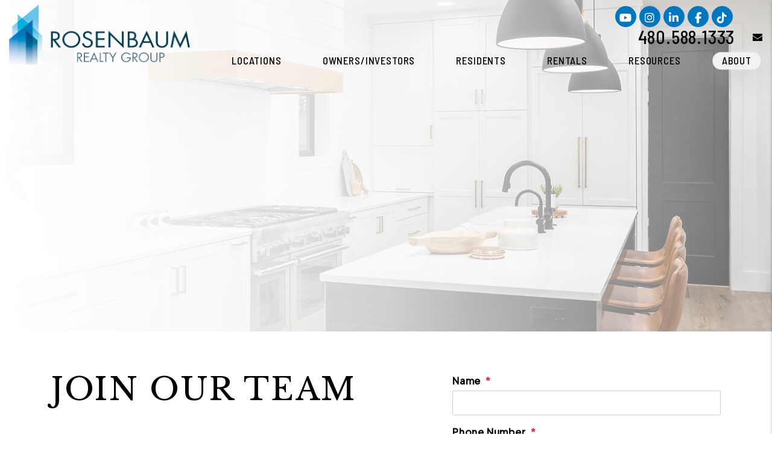

--- FILE ---
content_type: text/html; charset=UTF-8
request_url: https://www.rosenbaumrealtygroup.com/join-our-team
body_size: 8303
content:
<!DOCTYPE html><html lang="en"><head>
<title>Join Our Team | Rosenbaum Realty Group</title>
<link rel="canonical" href="https://www.rosenbaumrealtygroup.com/join-our-team" />
<link rel="stylesheet" type="text/css" href="/_system/css/ion-app.min.css?v=20240326" />
<meta charset="utf-8" />
	<meta name="viewport" content="width=device-width, initial-scale=1.0" />
	<meta http-equiv="X-UA-Compatible" content="IE=edge" />
	<meta property="og:title" content="Phoenix Property Management, Phoenix Property Managers, Phoenix Property Management Companies. Rosenbaum Realty Group" />
<meta property="og:type" content="website" />
<meta property="og:url" content="https://www.rosenbaumrealtygroup.com" />
<meta property="og:image" content="https://www.rosenbaumrealtygroup.com/images/social-sharing.png"/>
<meta property="og:image:alt" content="Phoenix property management" />
<meta property="og:description" content="Phoenix property management at its best.
		Let Rosenbaum Realty Group's experienced Phoenix property managers care
		for your Phoenix rental home." />
	<link rel="shortcut icon" type="image/png" href="/favicon.png" />
<link rel="preconnect" href="https://fonts.googleapis.com">
<link rel="preconnect" href="https://fonts.gstatic.com" crossorigin>
<link href="https://fonts.googleapis.com/css2?family=Barlow+Semi+Condensed:wght@400;500&family=Libre+Baskerville&family=Plus+Jakarta+Sans:wght@300;400;500&family=Roboto&family=Gaegu:wght@300;400;700&display=swap" rel="stylesheet">
<link rel="stylesheet" href="https://cdnjs.cloudflare.com/ajax/libs/twitter-bootstrap/4.3.1/css/bootstrap.min.css" integrity="sha512-tDXPcamuZsWWd6OsKFyH6nAqh/MjZ/5Yk88T5o+aMfygqNFPan1pLyPFAndRzmOWHKT+jSDzWpJv8krj6x1LMA==" crossorigin="anonymous" referrerpolicy="no-referrer" />
<link rel="stylesheet" href="/css/animate-v2.min.css" media="screen and (min-width: 992px)">
<link rel="stylesheet" href="/css/styles.css?v517" />

<script src="https://cdnjs.cloudflare.com/ajax/libs/jquery/3.3.1/jquery.min.js" integrity="sha512-+NqPlbbtM1QqiK8ZAo4Yrj2c4lNQoGv8P79DPtKzj++l5jnN39rHA/xsqn8zE9l0uSoxaCdrOgFs6yjyfbBxSg==" crossorigin="anonymous" referrerpolicy="no-referrer"></script>
<script defer src="https://cdnjs.cloudflare.com/ajax/libs/popper.js/1.14.7/umd/popper.min.js" integrity="sha384-UO2eT0CpHqdSJQ6hJty5KVphtPhzWj9WO1clHTMGa3JDZwrnQq4sF86dIHNDz0W1" crossorigin="anonymous"></script>
<script defer src="https://cdnjs.cloudflare.com/ajax/libs/twitter-bootstrap/4.3.1/js/bootstrap.min.js" integrity="sha512-Ah5hWYPzDsVHf9i2EejFBFrG2ZAPmpu4ZJtW4MfSgpZacn+M9QHDt+Hd/wL1tEkk1UgbzqepJr6KnhZjFKB+0A==" crossorigin="anonymous" referrerpolicy="no-referrer"></script>
<script defer src="https://cdnjs.cloudflare.com/ajax/libs/jquery.scrollfire/1.4.0/jquery.scrollfire.min.js"></script>
<script defer src="https://cdnjs.cloudflare.com/polyfill/v3/polyfill.min.js?features=IntersectionObserver"></script>
<script defer src="https://kit.fontawesome.com/9e4e3329f0.js" crossorigin="anonymous"></script>
<script defer src="https://cdnjs.cloudflare.com/ajax/libs/lazysizes/5.1.0/lazysizes.min.js"></script>
<script defer src="https://www.google.com/recaptcha/api.js?onload=onIonRecaptchaLoad&render=explicit"></script>
<script defer src="/js/master-v3.js?v3"></script>
<!-- Meta Pixel Code -->
<script>
!function(f,b,e,v,n,t,s)
{if(f.fbq)return;n=f.fbq=function(){n.callMethod?
n.callMethod.apply(n,arguments):n.queue.push(arguments)};
if(!f._fbq)f._fbq=n;n.push=n;n.loaded=!0;n.version='2.0';
n.queue=[];t=b.createElement(e);t.async=!0;
t.src=v;s=b.getElementsByTagName(e)[0];
s.parentNode.insertBefore(t,s)}(window, document,'script',
' https://connect.facebook.net/en_US/fbevents.js');
fbq('init', '972899057303768');
fbq('track', 'PageView');
</script>
<noscript><img height="1" width="1" style="display:none"
src=" https://www.facebook.com/tr?id=972899057303768&ev=PageView&noscript=1"
/></noscript>
<!-- End Meta Pixel Code -->


<!--[if lt IE 9]>
	<script src="https://oss.maxcdn.com/html5shiv/3.7.2/html5shiv.min.js"></script>
	<script src="https://oss.maxcdn.com/respond/1.4.2/respond.min.js"></script>
<![endif]-->

<!--[if IE]>
	<script src="https://cdnjs.cloudflare.com/ajax/libs/svg4everybody/2.1.9/svg4everybody.legacy.min.js" type="text/javascript"></script>
	<script src="https://cdnjs.cloudflare.com/ajax/libs/object-fit-images/3.2.4/ofi.min.js" type="text/javascript"></script>
	<script type="text/javascript">
		objectFitImages('img.cover');
	</script>
<![endif]-->
<script defer>window.MSInputMethodContext && document.documentMode && document.write('<script src="https://cdn.jsdelivr.net/gh/nuxodin/ie11CustomProperties@4.1.0/ie11CustomProperties.min.js"><\/script>');</script>

<!-- Google tag (gtag.js) -->
<script async src="https://www.googletagmanager.com/gtag/js?id=AW-16470202196"></script>
<script>
  window.dataLayer = window.dataLayer || [];
  function gtag(){dataLayer.push(arguments);}
  gtag('js', new Date());

  gtag('config', 'AW-16470202196');
</script>

	<!-- Google tag (gtag.js) --> <script async src="https://www.googletagmanager.com/gtag/js?id=G-256JF5RLWD"></script> <script> window.dataLayer = window.dataLayer || []; function gtag(){dataLayer.push(arguments);} gtag('js', new Date()); gtag('config', 'G-256JF5RLWD'); </script>
	<!-- End Google Tag Manager -->

	<!-- Google Tag Manager -->
<script>(function(w,d,s,l,i){w[l]=w[l]||[];w[l].push({'gtm.start':
new Date().getTime(),event:'gtm.js'});var f=d.getElementsByTagName(s)[0],
j=d.createElement(s),dl=l!='dataLayer'?'&l='+l:'';j.async=true;j.src=
'https://www.googletagmanager.com/gtm.js?id='+i+dl;f.parentNode.insertBefore(j,f);
})(window,document,'script','dataLayer','GTM-M4F9RV3');</script>
<!-- End Google Tag Manager -->
</head><body class="transparent-header lazy-chat"><!-- Google Tag Manager (noscript) -->
	<noscript><iframe src="https://www.googletagmanager.com/ns.html?id=GTM-256JF5RLWD"
	height="0" width="0" style="display:none;visibility:hidden"></iframe></noscript>
	<!-- End Google Tag Manager (noscript) -->

	<!-- Google Tag Manager (noscript) -->
<noscript><iframe src="https://www.googletagmanager.com/ns.html?id=GTM-M4F9RV3"
height="0" width="0" style="display:none;visibility:hidden"></iframe></noscript>
<!-- End Google Tag Manager (noscript) -->

<!--[if lt IE 8]>
    <p class="browsehappy">You are using an <strong>outdated</strong> browser. Please <a href="http://browsehappy.com/">upgrade your browser</a> to improve your experience.</p>
    <![endif]-->
	<a class="sr-only sr-only-focusable" href="#maincontent">Skip to main content</a>



	
	<header id="header" data-spy="affix">
		<div class="container-fluid mw-1800">
			<div class="logo">
				<a href="/" aria-label="home"><img src="/images/logo.png" alt="Rosenbaum Realty Group Logo" /></a>
			</div>
		<div class="d-flex">
			<div class="social">
				<a href="https://www.youtube.com/@rosenbaumrealtygroup7403" target="_blank" title="opens in a new window" role="button"><i class="fa fa-youtube-play" aria-hidden="true"></i><span class="sr-only">Youtube</span></a>
<a href="https://www.instagram.com/rosenbaumrealtygroup" target="_blank" title="opens in a new window" role="button"><i class="fa fa-instagram" aria-hidden="true"></i><span class="sr-only">Instagram</span></a>
<a href="https://www.linkedin.com/company/rosenbaum-realty-group/" target="_blank" title="opens in a new window" role="button"><i class="fa fa-linkedin" aria-hidden="true"></i><span class="sr-only">Linked In</span></a>
<a href="https://www.facebook.com/rosenbaumrealtygroup" target="_blank" title="opens in a new window" role="button"><i class="fa fa-facebook" aria-hidden="true"></i><span class="sr-only">Facebook</span></a>
<a href="https://www.tiktok.com/@rosenbaumrealtygroup" target="_blank" title="opens in a new window" role="button"><i class="fa-brands fa-tiktok" aria-hidden="true"></i><span class="sr-only">TikTok</span></a>
			</div>
			<div class="contact">

				<div class="phone">
					<a href="tel:+1480-588-1333" class="tel" itemprop="telephone">480.588.1333</a>
				</div>
				<a href="mailto:tiffany@rosenbaumrealtygroup.com" class="email" role="button"><i class="fa-sharp fa-solid fa-envelope"></i><span class="sr-only">email</span></a>
			</div>
			</div>
			<nav aria-label="primary" role="navigation">
				<ul class="nav"><li class="nav__item launch-only"><a href="/" aria-label="home">Home</a></li>
<li class="nav__item">
	<a href="/phoenix-property-management" aria-label="Property Management" aria-haspopup="true" aria-expanded="false">Locations</a>
	<ul class="nav__dropdown">
		<li><a href="/phoenix-property-management" aria-label="Phoenix Property Management">Phoenix Management</a></li>
		<li><a href="/prescott" aria-label="Prescott Property Management">Prescott Management</a></li>
		<li><a href="/tucson" aria-label="Tucson Property Management">Tucson Management</a></li>
		<li><a href="https://liveat8thstapts.com/home" aria-label="Thatcher Property Management" target="_blank" title="opens in a new tab">Thatcher Management</a></li>
		<!-- <li><a href="/marketing" aria-label="Marketing">Marketing</a></li>
		<li><a href="/tenant-screening" aria-label="Resident Screening">Resident Screening</a></li>
		<li><a href="/rent-collection" aria-label="Rent Collection">Rent Collection</a></li>
		<li><a href="/maintenance-services" aria-label="Maintenance">Maintenance</a></li>
		<li><a href="/accounting" aria-label="Accounting">Accounting</a></li>
		<li><a href="/eviction" aria-label="Eviction">Eviction</a></li>
		<li><a href="/pricing" aria-label="Pricing">Pricing</a></li>
		<li><a href="/guarantees" aria-label="Guarantees">Guarantees</a></li> -->
	</ul>
</li>
<li class="nav__item">
	<a href="/owners" aria-label="Owner Resources" aria-haspopup="true" aria-expanded="false"> Owners/Investors</a>
	<ul class="nav__dropdown">
		<li><a href="/owners" aria-label="Owner Resources">Owner Resources</a></li>
		<!-- <li><a href="/owners#owner-faqs" aria-label="Owner Faqs" class="smooth-scroll">Owner FAQs</a></li> -->
		<li><a href="https://rosenbaumrealtygroup.rentvine.com/portals/owner/" aria-label="Owner Login" title="this opens in new tab" target="_blank">Phoenix Owner Portal</a></li>
		<li><a href="https://rrg.appfolio.com/oportal/users/log_in" aria-label="Owner Login" title="this opens in new tab" target="_blank">Prescott Owner Portal</a></li>
		<li><a href="https://rosenbaumrealtygroup.rentvine.com/portals/owner/" aria-label="Owner Login" title="this opens in new tab" target="_blank">Thatcher Owner Portal</a></li>
		<li><a href="https://rosenbaumrealtygroup.rentvine.com/portals/owner/" aria-label="Owner Login" title="this opens in new tab" target="_blank">Tucson Owner Portal</a></li>

		<!-- <li><a href="/rent-vs-sell-calc" aria-label="Rent vs Sell Calculator">Rent vs Sell Calculator</a></li>
		<li><a href="/roi-calc" aria-label="ROI Calculator">ROI Calculator</a></li>
		<li><a href="/vacancy-loss-calc" aria-label="Vacancy Loss Calculator">Vacancy Loss Calculator</a></li>
		<li><a href="/phoenix-property-management" aria-label="Phoenix Property Management">Rental Analysis</a></li> -->
		<!-- <li><a href="/owners#pricing" aria-label="Pricing" class="smooth-scroll">Pricing</a></li> -->
	</ul>
</li>
<li class="nav__item">
	<a href="/tenants" aria-label="Resident Resources" aria-haspopup="true" aria-expanded="false">Residents</a>
	<ul class="nav__dropdown">
		<li><a href="/tenants" aria-label="Resident Resources">Resident Resources</a></li>
		<!-- <li><a href="/tenants#resident-faq" aria-label="Resident Faqs" class="smooth-scroll">Resident FAQs</a></li> -->
		<li><a href="https://rosenbaumrealtygroup.rentvine.com/portals/resident/" target="_blank" aria-label="Resident Login">Phoenix Resident Portal</a></li>
		<li><a href="https://rrg.appfolio.com/connect/users/sign_in" target="_blank" aria-label="Resident Login">Prescott Resident Portal</a></li>
		<li><a href="https://rosenbaumrealtygroup.rentvine.com/portals/resident/" target="_blank" aria-label="Resident Login">Thatcher Resident Portal</a></li>
		<li><a href="https://rosenbaumrealtygroup.rentvine.com/portals/resident/" target="_blank" aria-label="Resident Login">Tucson Resident Portal</a></li>

		<!-- <li><a href="https://rosenbaumrealtygroup.rentvine.com/portals/resident/" target="_blank" title="this opens in new tab" aria-label="Maintenance">Maintenance Request</a></li> -->

	</ul>
</li>

<li class="nav__item">
	<a href="/phoenix-homes-for-rent" aria-label="Phoenix Homes for Rent" aria-haspopup="true" aria-expanded="false">Rentals</a>
	<ul class="nav__dropdown">
	<li><a href="/phoenix-homes-for-rent" aria-label="Phoenix Homes for Rent">Phoenix Properties</a></li>
	<li><a href="/prescott-homes-for-rent" aria-label="Prescott Homes for Rent">Prescott Properties</a></li>
	<li><a href="/thatcher-homes-for-rent" aria-label="Tatcher Homes for Rent">Thatcher Properties</a></li>
	<li><a href="/tucson-homes-for-rent" aria-label="Tucson Homes for Rent">Tucson Properties</a></li>

</ul>
</li>


<li class="nav__item">
	<a href="#" aria-label="Resources" aria-haspopup="true" aria-expanded="false">Resources</a>
	<ul class="nav__dropdown">
		<li><a href="/property-management-blog" aria-label="Blog">Blog</a></li>
		<li><a href="/video-library" aria-label="Video Library">Video Library</a></li>
		<li><a href="/phoenix-property-management" aria-label="Phoenix Property Management">Free Rental Analysis</a></li>
		<li><a href="/rent-vs-sell-calc" aria-label="Rent vs Sell Calculator">Rent vs Sell Calculator</a></li>
		<li><a href="/roi-calc" aria-label="ROI Calculator">ROI Calculator</a></li>
		<li><a href="/vacancy-loss-calc" aria-label="Vacancy Loss Calculator">Vacancy Loss Calculator</a></li>
		<li><a href="/maintenance" aria-label="Maintenance DIY">Maintenance DIY</a></li>
		<li><a href="/preferred-pm-companies" aria-label="Preffered PM Companies">Recommended PM Companies</a></li>

</ul>
</li>
<li class="nav__item">
	<a href="/about" aria-label="About Us" aria-haspopup="true" aria-expanded="false">About</a>
	<ul class="nav__dropdown">
		<li><a href="/about" aria-label="About Us">Our Company</a></li>
		<li><a href="/testimonials" aria-label="Testimonials">Testimonials</a></li>
		<li><a href="/contact" aria-label="Contact">Contact</a></li>
		<li><a href="/agents" aria-label="Agent Referral Program">Agent Referral Program</a></li>
		<li><a href="/join-our-team" aria-label="Join Our Team">Join Our Team</a></li>
	</ul>
</li>
<!-- <li class="nav__item">
	<a href="https://rosenbaumrealtygroup.rentvine.com/portals/owner/" aria-label="Login" aria-haspopup="true" aria-expanded="false" role="button">Login</a>
	<ul class="nav__dropdown">
		<li><a href="https://rosenbaumrealtygroup.rentvine.com/portals/owner/" aria-label="PhoenixOwner Login" title="this opens in new tab" target="_blank" role="button">Phoenix Owner Portal</a></li>
		<li><a href="https://rrg.appfolio.com/oportal/users/log_in" aria-label="Prescott Owner Login" title="this opens in new tab" target="_blank" role="button">Prescott Owner Portal</a></li>
		<li><a href="https://rosenbaumrealtygroup.rentvine.com/portals/owner/" aria-label="Tucson Owner Login" title="this opens in new tab" target="_blank" role="button">Tucson Owner Portal</a></li>

		<li><a href="https://rosenbaumrealtygroup.rentvine.com/portals/resident/" target="_blank" aria-label="Resident Login" role="button">Phoenix Resident Portal</a></li>
		<li><a href="https://rrg.appfolio.com/connect/users/sign_in" target="_blank" aria-label="Resident Login" role="button">Prescott Resident Portal</a></li>
		<li><a href="https://rosenbaumrealtygroup.rentvine.com/portals/resident/" target="_blank" aria-label="Resident Login" role="button">Tucson Resident Portal</a></li>


	</ul>
</li> --></ul>
				<a href="javascript:void(0)" class="launch-menu-button" aria-label="Open Menu" role="button">
					<i class="fa fa-bars"></i> MENU
				</a>
			</nav>
		</div>
	</header>

	<div class="launch-menu" aria-label="menu" role="navigation" aria-hidden="true" tabindex="-1">
		<button type="button" class="launch-menu-close" aria-label="Close">
		  <i class="fal fa-times-circle"></i>
		</button>
		<div class="logo">
			<a href="/"><img src="/images/logo.png" alt="Rosenbaum Realty Group Logo" /></a>
		</div>
		<div class="phone">
			<i class="fa fa-phone"></i> <a href="tel:+1480-588-1333" class="tel" itemprop="telephone">480.588.1333</a>
		</div>

		<ul class="nav flex-column">
			<li class="nav__item launch-only"><a href="/" aria-label="home">Home</a></li>
<li class="nav__item">
	<a href="/phoenix-property-management" aria-label="Property Management" aria-haspopup="true" aria-expanded="false">Locations</a>
	<ul class="nav__dropdown">
		<li><a href="/phoenix-property-management" aria-label="Phoenix Property Management">Phoenix Management</a></li>
		<li><a href="/prescott" aria-label="Prescott Property Management">Prescott Management</a></li>
		<li><a href="/tucson" aria-label="Tucson Property Management">Tucson Management</a></li>
		<li><a href="https://liveat8thstapts.com/home" aria-label="Thatcher Property Management" target="_blank" title="opens in a new tab">Thatcher Management</a></li>
		<!-- <li><a href="/marketing" aria-label="Marketing">Marketing</a></li>
		<li><a href="/tenant-screening" aria-label="Resident Screening">Resident Screening</a></li>
		<li><a href="/rent-collection" aria-label="Rent Collection">Rent Collection</a></li>
		<li><a href="/maintenance-services" aria-label="Maintenance">Maintenance</a></li>
		<li><a href="/accounting" aria-label="Accounting">Accounting</a></li>
		<li><a href="/eviction" aria-label="Eviction">Eviction</a></li>
		<li><a href="/pricing" aria-label="Pricing">Pricing</a></li>
		<li><a href="/guarantees" aria-label="Guarantees">Guarantees</a></li> -->
	</ul>
</li>
<li class="nav__item">
	<a href="/owners" aria-label="Owner Resources" aria-haspopup="true" aria-expanded="false"> Owners/Investors</a>
	<ul class="nav__dropdown">
		<li><a href="/owners" aria-label="Owner Resources">Owner Resources</a></li>
		<!-- <li><a href="/owners#owner-faqs" aria-label="Owner Faqs" class="smooth-scroll">Owner FAQs</a></li> -->
		<li><a href="https://rosenbaumrealtygroup.rentvine.com/portals/owner/" aria-label="Owner Login" title="this opens in new tab" target="_blank">Phoenix Owner Portal</a></li>
		<li><a href="https://rrg.appfolio.com/oportal/users/log_in" aria-label="Owner Login" title="this opens in new tab" target="_blank">Prescott Owner Portal</a></li>
		<li><a href="https://rosenbaumrealtygroup.rentvine.com/portals/owner/" aria-label="Owner Login" title="this opens in new tab" target="_blank">Thatcher Owner Portal</a></li>
		<li><a href="https://rosenbaumrealtygroup.rentvine.com/portals/owner/" aria-label="Owner Login" title="this opens in new tab" target="_blank">Tucson Owner Portal</a></li>

		<!-- <li><a href="/rent-vs-sell-calc" aria-label="Rent vs Sell Calculator">Rent vs Sell Calculator</a></li>
		<li><a href="/roi-calc" aria-label="ROI Calculator">ROI Calculator</a></li>
		<li><a href="/vacancy-loss-calc" aria-label="Vacancy Loss Calculator">Vacancy Loss Calculator</a></li>
		<li><a href="/phoenix-property-management" aria-label="Phoenix Property Management">Rental Analysis</a></li> -->
		<!-- <li><a href="/owners#pricing" aria-label="Pricing" class="smooth-scroll">Pricing</a></li> -->
	</ul>
</li>
<li class="nav__item">
	<a href="/tenants" aria-label="Resident Resources" aria-haspopup="true" aria-expanded="false">Residents</a>
	<ul class="nav__dropdown">
		<li><a href="/tenants" aria-label="Resident Resources">Resident Resources</a></li>
		<!-- <li><a href="/tenants#resident-faq" aria-label="Resident Faqs" class="smooth-scroll">Resident FAQs</a></li> -->
		<li><a href="https://rosenbaumrealtygroup.rentvine.com/portals/resident/" target="_blank" aria-label="Resident Login">Phoenix Resident Portal</a></li>
		<li><a href="https://rrg.appfolio.com/connect/users/sign_in" target="_blank" aria-label="Resident Login">Prescott Resident Portal</a></li>
		<li><a href="https://rosenbaumrealtygroup.rentvine.com/portals/resident/" target="_blank" aria-label="Resident Login">Thatcher Resident Portal</a></li>
		<li><a href="https://rosenbaumrealtygroup.rentvine.com/portals/resident/" target="_blank" aria-label="Resident Login">Tucson Resident Portal</a></li>

		<!-- <li><a href="https://rosenbaumrealtygroup.rentvine.com/portals/resident/" target="_blank" title="this opens in new tab" aria-label="Maintenance">Maintenance Request</a></li> -->

	</ul>
</li>

<li class="nav__item">
	<a href="/phoenix-homes-for-rent" aria-label="Phoenix Homes for Rent" aria-haspopup="true" aria-expanded="false">Rentals</a>
	<ul class="nav__dropdown">
	<li><a href="/phoenix-homes-for-rent" aria-label="Phoenix Homes for Rent">Phoenix Properties</a></li>
	<li><a href="/prescott-homes-for-rent" aria-label="Prescott Homes for Rent">Prescott Properties</a></li>
	<li><a href="/thatcher-homes-for-rent" aria-label="Tatcher Homes for Rent">Thatcher Properties</a></li>
	<li><a href="/tucson-homes-for-rent" aria-label="Tucson Homes for Rent">Tucson Properties</a></li>

</ul>
</li>


<li class="nav__item">
	<a href="#" aria-label="Resources" aria-haspopup="true" aria-expanded="false">Resources</a>
	<ul class="nav__dropdown">
		<li><a href="/property-management-blog" aria-label="Blog">Blog</a></li>
		<li><a href="/video-library" aria-label="Video Library">Video Library</a></li>
		<li><a href="/phoenix-property-management" aria-label="Phoenix Property Management">Free Rental Analysis</a></li>
		<li><a href="/rent-vs-sell-calc" aria-label="Rent vs Sell Calculator">Rent vs Sell Calculator</a></li>
		<li><a href="/roi-calc" aria-label="ROI Calculator">ROI Calculator</a></li>
		<li><a href="/vacancy-loss-calc" aria-label="Vacancy Loss Calculator">Vacancy Loss Calculator</a></li>
		<li><a href="/maintenance" aria-label="Maintenance DIY">Maintenance DIY</a></li>
		<li><a href="/preferred-pm-companies" aria-label="Preffered PM Companies">Recommended PM Companies</a></li>

</ul>
</li>
<li class="nav__item">
	<a href="/about" aria-label="About Us" aria-haspopup="true" aria-expanded="false">About</a>
	<ul class="nav__dropdown">
		<li><a href="/about" aria-label="About Us">Our Company</a></li>
		<li><a href="/testimonials" aria-label="Testimonials">Testimonials</a></li>
		<li><a href="/contact" aria-label="Contact">Contact</a></li>
		<li><a href="/agents" aria-label="Agent Referral Program">Agent Referral Program</a></li>
		<li><a href="/join-our-team" aria-label="Join Our Team">Join Our Team</a></li>
	</ul>
</li>
<!-- <li class="nav__item">
	<a href="https://rosenbaumrealtygroup.rentvine.com/portals/owner/" aria-label="Login" aria-haspopup="true" aria-expanded="false" role="button">Login</a>
	<ul class="nav__dropdown">
		<li><a href="https://rosenbaumrealtygroup.rentvine.com/portals/owner/" aria-label="PhoenixOwner Login" title="this opens in new tab" target="_blank" role="button">Phoenix Owner Portal</a></li>
		<li><a href="https://rrg.appfolio.com/oportal/users/log_in" aria-label="Prescott Owner Login" title="this opens in new tab" target="_blank" role="button">Prescott Owner Portal</a></li>
		<li><a href="https://rosenbaumrealtygroup.rentvine.com/portals/owner/" aria-label="Tucson Owner Login" title="this opens in new tab" target="_blank" role="button">Tucson Owner Portal</a></li>

		<li><a href="https://rosenbaumrealtygroup.rentvine.com/portals/resident/" target="_blank" aria-label="Resident Login" role="button">Phoenix Resident Portal</a></li>
		<li><a href="https://rrg.appfolio.com/connect/users/sign_in" target="_blank" aria-label="Resident Login" role="button">Prescott Resident Portal</a></li>
		<li><a href="https://rosenbaumrealtygroup.rentvine.com/portals/resident/" target="_blank" aria-label="Resident Login" role="button">Tucson Resident Portal</a></li>


	</ul>
</li> -->
		</ul>
		<div class="social">
			<a href="https://www.youtube.com/@rosenbaumrealtygroup7403" target="_blank" title="opens in a new window" role="button"><i class="fa fa-youtube-play" aria-hidden="true"></i><span class="sr-only">Youtube</span></a>
<a href="https://www.instagram.com/rosenbaumrealtygroup" target="_blank" title="opens in a new window" role="button"><i class="fa fa-instagram" aria-hidden="true"></i><span class="sr-only">Instagram</span></a>
<a href="https://www.linkedin.com/company/rosenbaum-realty-group/" target="_blank" title="opens in a new window" role="button"><i class="fa fa-linkedin" aria-hidden="true"></i><span class="sr-only">Linked In</span></a>
<a href="https://www.facebook.com/rosenbaumrealtygroup" target="_blank" title="opens in a new window" role="button"><i class="fa fa-facebook" aria-hidden="true"></i><span class="sr-only">Facebook</span></a>
<a href="https://www.tiktok.com/@rosenbaumrealtygroup" target="_blank" title="opens in a new window" role="button"><i class="fa-brands fa-tiktok" aria-hidden="true"></i><span class="sr-only">TikTok</span></a>
		</div>
	</div>
	<div class="launch-menu-mask"></div>
	<main name="maincontent" id="maincontent">

		<div id="secondary-banner" class="launch-image-banner random" data-provide="random">
			<ul class="image-list">
				<li><img src="/images/secondary-banner-1.jpg" alt="Sub Banner Image 1" /></li>
			</ul>
			<div class="container">
				<div class="prompt animated-slow fadeInRight">

				</div>
			</div>
		</div>


		<section class="container body-container">
			
<!-- <h1>Unlock Your Potential: 5 Compelling Reasons to Join Our Dynamic Team at Rosenbaum Realty Group</h1> -->
<!-- <img src="/images/blog/Better job posting.png" alt="Better job posting"> -->
<div class="row">
	<div class="col-lg-7">
		<h1>Join Our Team</h1>
		<h3>Maintenance Tech.Handy Man:</h3>
		<ul>
		  <li>Perform a wide range of repair and maintenance tasks, including plumbing, electrical, carpentry, drywall, painting, and general home repairs.</li>
		  <li>Diagnose and resolve issues efficiently, ensuring top-quality work for every project.</li>
		  <li>Communicate effectively with clients to understand their needs and provide solutions.</li>
		  <li>Work independently or with a team to complete tasks on schedule.</li>
		  <li>Participate in a rotating on-call schedule after 30 days of employment.</li>
		</ul>
		<h3>Plumber:</h3>
		<ul>
		  <li>Perform a wide range of plumbing tasks, including installations, maintenance, and repairs.</li>
		  <li>Diagnose and troubleshoot plumbing issues to provide effective solutions.</li>
		  <li>Ensure all work complies with safety and building regulations.</li>
		  <li>Communicate effectively with clients and team members to provide exceptional service.</li>
		  <li>Participate in a rotating on-call schedule after 30 days of employment.</li>
		</ul>
		<h3>Property Manager:</h3>
		<p>This position is full-time, is an in office role only, and hours are Monday - Friday 8 - 5 with a competitive salary base and commission on top.</p>

		<h3>The Ideal Candidate Has:</h3>

		<p>Ever thought about why you should join Rosenbaum Realty Group&#39;s Property Management Division? Let me share some insights.</p>

		<p>1️⃣ An Active AZ RE License. To do single family home leasing in Arizona, you must hold an active license.</p>

		<p>2️⃣ A minimum of 1 year of leasing or property management experience in single-family homes</p>

		<p>3️⃣ Ability to build great trusting relationships with all types of people and can close!</p>

		<p>4️⃣ Experience in Canva is desirable and the ability to make our marketing content shine!</p>

		<!-- <p>5️⃣&nbsp;Client-Centric Approach: We pride ourselves on delivering high-quality service to our clients. If you&#39;re passionate about helping others and making a difference, this is the place for you!</p>

		<p>Joining Rosenbaum Realty Group&#39;s Property Management Division means being part of a team that is dedicated, innovative, and committed to excellence. If you&#39;re ready to take your career to the next level and make an impact, we would love to have you on board!</p> -->
	</div>
	<div class="col-lg-5">
		<div data-ion="form" data-name="join-our-team" data-recaptcha="1"></div>
	</div>
</div>



		</section>
	</main>
<footer class="footer">
	<section>
		<div class="container-fluid">
			<div class="row">
				<div class="col-lg-3">
					<a href="/" class="footer__logo"><img data-src="/images/footer-logo.png" class="lazyload" alt="Rosenbaum Realty Group Logo"></a>
					<img data src="/images/expertise.png" alt="Expertise" aria-label="Expertise">
<img data src="/images/best-of-gilbert.png" alt="Best of Gilbert" aria-label="Best of Gilbert">
<!-- BEGIN: BBB AB Seal -->
<script type="text/javascript">
var bbb = bbb || [];
bbb.push(["bbbid", "pacific-southwest"]);
bbb.push(["bid", "1000037291"]);
bbb.push(["chk", "8ADBF2FB6C"]);
bbb.push(["pos", "bottom-left"]);
(function () {
   var scheme = (("https:" == document.location.protocol) ? "https://" : "http://");
   var bbb = document.createElement("script");
   bbb.type = "text/javascript";
   bbb.async = true;
   bbb.src = scheme + "seal-central-northern-western-arizona.bbb.org/badge/badge.min.js";
   var s = document.getElementsByTagName("script")[0];
   s.parentNode.insertBefore(bbb, s);
})();
</script>
<!-- END: BBB AB Seal -->
				</div>
				<div class="col-lg-9 footer__links">
					<div class="row g-5">
						<div class="col-xl col-md-6">
							<h3>Owners</h3>
							<ul class="list-unstyled">
								<li><a href="/owners">Owner Resources</a></li>
								<li><a href="/phoenix-property-management">Services</a></li>
								<li><a href="https://rosenbaumrealtygroup.rentvine.com/portals/owner/" target="_blank" title="opens in new tab">Owner Portal</a></li>
							</ul>
						</div>
						<div class="col-xl col-md-6">
							<h3>Residents</h3>
							<ul class="list-unstyled">
								<li><a href="/tenants">Resident Resources</a></li>
								<li><a href="https://rosenbaumrealtygroup.rentvine.com/portals/resident/" target="_blank" title="opens in new tab">Maintenance</a></li>
								<li><a href="https://rosenbaumrealtygroup.rentvine.com/portals/resident/" target="_blank" title="opens in new tab">Resident Portal</a></li>
							</ul>
						</div>
						<div class="col-xl col-md-6">
							<h3>Contact</h3>
							<ul class="list-unstyled">
								<li></li>
								<li><div class="footer__address"><address itemprop="address" itemscope itemtype="http://schema.org/PostalAddress">
	<span class="street-address" itemprop="streetAddress">1324 N Farrell Ct, Suite 109</span>
	<span class="locality" itemprop="addressLocality">Gilbert</span>, <span class="region" itemprop="addressRegion">AZ</span> <span class="postal-code" itemprop="postalCode">85233</span>
</address></div></li>
								<li><div class="footer__phone"><a href="tel:+1480-588-1333" class="tel" itemprop="telephone">480.588.1333</a></div></li>
								<div class="vcard d-none" itemscope itemtype="http://schema.org/LocalBusiness">
	<span class="fn org" itemprop="name">Rosenbaum Realty Group</span>
	<span class="address adr"><address itemprop="address" itemscope itemtype="http://schema.org/PostalAddress">
	<span class="street-address" itemprop="streetAddress">1324 N Farrell Ct, Suite 109</span>
	<span class="locality" itemprop="addressLocality">Gilbert</span>, <span class="region" itemprop="addressRegion">AZ</span> <span class="postal-code" itemprop="postalCode">85233</span>
</address></span>
	<span class="phone" itemprop="telephone"><a href="tel:+1480-588-1333" class="tel" itemprop="telephone">480.588.1333</a></span>
	<span class="email"><a href="mailto:tiffany@rosenbaumrealtygroup.com" class="email">tiffany@rosenbaumrealtygroup.com</a></span>
	<object class="photo" itemprop="image" data="/images/social-sharing.jpg" type="image/jpg">social sharing</object>
	<a href="/" class="url">Phoenix Property Management</a>
	<span class="category">Property Management</span>
	<span class="note">Phoenix Property Management, Phoenix investment services, Phoenix Real Estate portfolio management, Phoenix Houses and Homes for Rent</span>
</div>
							</ul>
						</div>
						<div class="col-xl col-md-6">
							<div class="footer__social">
								<h3>Social</h3>
								<a href="https://www.youtube.com/@rosenbaumrealtygroup7403" target="_blank" title="opens in a new window" role="button"><i class="fa fa-youtube-play" aria-hidden="true"></i><span class="sr-only">Youtube</span></a>
<a href="https://www.instagram.com/rosenbaumrealtygroup" target="_blank" title="opens in a new window" role="button"><i class="fa fa-instagram" aria-hidden="true"></i><span class="sr-only">Instagram</span></a>
<a href="https://www.linkedin.com/company/rosenbaum-realty-group/" target="_blank" title="opens in a new window" role="button"><i class="fa fa-linkedin" aria-hidden="true"></i><span class="sr-only">Linked In</span></a>
<a href="https://www.facebook.com/rosenbaumrealtygroup" target="_blank" title="opens in a new window" role="button"><i class="fa fa-facebook" aria-hidden="true"></i><span class="sr-only">Facebook</span></a>
<a href="https://www.tiktok.com/@rosenbaumrealtygroup" target="_blank" title="opens in a new window" role="button"><i class="fa-brands fa-tiktok" aria-hidden="true"></i><span class="sr-only">TikTok</span></a>
							</div>
						</div>

					</div>
				</div>
			</div>
			<div class="text-center">
				<ul class="footer__copy list-inline--pipes">
					<li>
						Copyright 2026 Rosenbaum Realty Group. All Rights Reserved.
						Property Manager Website powered by <a href="http://www.propertymanagerwebsites.com">PMW</a>
					</li>
					<li><a href="/sitemap">Sitemap</a></li>
					<li><a href="/privacy-policy">Privacy Policy</a></li>
				</ul>
				<div class="footer__ada">
					Rosenbaum Realty Group is committed to ensuring that its website is accessible to people
					with disabilities. All the pages on our website will meet W3C WAI's Web Content Accessibility Guidelines 2.0,
					Level A conformance.
					<!-- Any issues should be reported to <a href="mailto:tiffany@rosenbaumrealtygroup.com" class="email">tiffany@rosenbaumrealtygroup.com</a>.  -->
					<a href="/w3c-policy">Website Accessibility Policy</a>
				</div>
			</div>
		</div>
	</section>

</footer>
<script type="text/javascript" src="/_system/js/ion-app.min.js?v=20250730"></script></body></html>

--- FILE ---
content_type: text/css;charset=UTF-8
request_url: https://www.rosenbaumrealtygroup.com/css/styles.css?v517
body_size: 96089
content:
:root{--primary: #6dc5ec;--primary-rgb: 109, 197, 236;--secondary: #0076be;--secondary-rgb: 0,118,190;--third: #0076be;--hover: #015588;--dark: #003648;--dark-rgb: 0, 77, 129;--light: #f2f2f2;--gray: #f6f6f6;--gray-alt: #f2f2f2;--gray-dark: #222222;--gray-darker: #111111;--border-color: #c2c2c2;--muted: #c2c2c2;--body-text: #000000;--text-dark: #000000;--primary-font: 'Plus Jakarta Sans', sans-serif;--secondary-font: 'Barlow Semi Condensed', sans-serif;--third-font: 'Libre Baskerville', serif;--cursive-font: 'Gaegu', cursive;--box-shadow: 0 2px 2px 0 rgb(0 0 0 / 14%), 0 3px 1px -2px rgb(0 0 0 / 12%), 0 1px 5px 0 rgb(0 0 0 / 20%);--box-shadow-lg: 0 2px 12px 5px rgb(0 0 0 / 5%), 0 3px 11px -2px rgb(0 0 0 / 3%), 0 1px 15px 8px rgb(0 0 0 / 5%);--box-shadow-xl: 0px 33px 79px 0px rgba(0, 0, 0, 0.08);}html{}body{font-family: var(--primary-font);color: var(--body-text);line-height: 1.45;font-weight:500;letter-spacing: .05em;-webkit-font-smoothing: antialiased;-moz-osx-font-smoothing: grayscale;text-rendering: optimizeLegibility;}main{overflow: hidden;}h1, h2, .display-1{font-size: 42px;margin: 0 0 45px;font-weight: 400;color:#000;font-family: var(--third-font);line-height: 1;text-transform: uppercase;letter-spacing:0.05em;}.display-1__sm{font-family:var(--secondary-font);font-size:22px;font-weight:500;letter-spacing:0.24em;text-transform: uppercase;margin-bottom:15px;display:block}h1 + h2, h2 + h3, .display-2{font-family: var(--secondary-font);font-size: 20px;margin: -20px 0 45px;font-weight: 500;line-height: 1.5;letter-spacing: .05em;}h3, .display-3{font-size: 25px;margin: 40px 0 8px;color: var(--dark);font-weight: 500;line-height: 1.2;letter-spacing: .05em;}.display-3-5{font-size: 22px}h4, .display-4{font-size: 17px;margin: 25px 0 5px;font-weight: bold;line-height: 1.2;font-weight:500;}p{margin-bottom: 25px;}a{color: var(--third);text-decoration: none;transition: all 0.5s;}a:hover, a:active{color: var(--hover);text-decoration: none;}@media (min-width:992px) {h1, h2, .display-1 { font-size: 52px;}}@media (max-width:575.98px) {h1, h2, .display-1 { font-size: 35px;}.display-1__sm{font-size:20px}h1 + h2, h2 + h3, .display-2{font-size: 20px;}h3, .display-3{font-size: 20px;}}.text-default{color: var(--body-text)!important;}.text-primary{color: var(--third)!important;}.text-light{color: var(--light)!important;}.text-secondary{color: var(--secondary)!important;}.text-dark{color: var(--dark)!important;}.text-white{color: #fff!important;}.font--cursive{font-family: 'Gaegu', cursive;font-family: var(--cursive-font);text-transform: none;}.fs-60{font-size: 60px;}.btn{font-family: 'Roboto', sans-serif;position: relative;background-color: transparent;color: var(--white)!important;border: 1px solid var(--third);height: 41px;line-height: 41px;border-radius: 0;padding: 0 20px;font-size: 18px;font-weight: 500;letter-spacing: .1em;text-transform: uppercase;display: inline-flex;align-items: center;justify-content: center;min-width: 215px;overflow: hidden;z-index: 3;white-space: nowrap;}.btn::before{content: '';position: absolute;top: 0;left: 0;height: 100%;width: calc(200% + 1px);z-index: -1;transform: translateX(-50%);transition: transform 0.4s ease-out;transform-origin: left;background: rgb(255, 255, 255);background: -moz-linear-gradient(left, rgba(255, 255, 255, 1) 0%, rgba(255, 255, 255, 1) 50%, var(--third) 50%, var(--third) 100%);background: -webkit-linear-gradient(left, rgba(255, 255, 255, 1) 0%, rgba(255, 255, 255, 1) 50%, var(--third) 50%, var(--third) 100%);background: linear-gradient(to right, rgba(255, 255, 255, 1) 0%, rgba(255, 255, 255, 1) 50%, var(--third) 50%, var(--third) 100%);}.btn:hover{color: var(--dark) !important;}.btn:hover::before{transform: translateX(0);transform-origin: left;transition: transform 0.4s ease-out;}.btn--secondary{background-color: var(--white);color: var(--white);!important;border: 1px solid var(--white);}.btn--secondary::before{background: rgb(255, 255, 255);background: -moz-linear-gradient(left, rgba(255, 255, 255, 1) 0%, rgba(255, 255, 255, 1) 50%, var(--primary) 50%, var(--secondary) 100%);background: -webkit-linear-gradient(left, rgba(255, 255, 255, 1) 0%, rgba(255, 255, 255, 1) 50%, var(--secondary) 50%, var(--secondary) 100%);background: linear-gradient(to right, rgba(255, 255, 255, 1) 0%, rgba(255, 255, 255, 1) 50%, var(--secondary) 50%, var(--secondary) 100%);}.btn--secondary:hover{background-color: #fff;color: var(--secondary) !important;}.btn--white{background-color: #fff;color: var(--primary) !important;border: 1px solid #fff;}.btn--white:hover{background-color: var(--primary);color: #fff !important;border: 1px solid var(--primary);}.btn--arrow{padding-right: 12px;}.btn--arrow::after{content: '\f061';font-family: "Font Awesome 5 Pro";font-style: normal;font-weight: 600;margin-bottom: -0.15em;-webkit-font-smoothing: antialiased;padding-left: 15px;font-size: 1.3em;}.btn--arrow:hover::after{-webkit-animation-name: nudgeRight;animation-name: nudgeRight;-webkit-animation-duration: 1.5s;animation-duration: 1.5s;-webkit-animation-fill-mode: both;animation-fill-mode: both;-webkit-animation-iteration-count: infinite;animation-iteration-count: infinite;animation-timing-function: cubic-bezier(.33,.4,.43,1.15);}@-webkit-keyframes nudgeRight {from, to { -webkit-transform: translate3d(0, 0, 0);transform: translate3d(0, 0, 0);}50%{-webkit-transform: translate3d(5px, 0, 0);transform: translate3d(5px, 0, 0);}}@keyframes nudgeRight {from, to { -webkit-transform: translate3d(0, 0, 0);transform: translate3d(0, 0, 0);}50%{-webkit-transform: translate3d(5px, 0, 0);transform: translate3d(5px, 0, 0);}}.btn--outline-primary{}.btn--outline-primary:hover{}.btn--outline-secondary{}.btn--outline-secondary:hover{}.btn--lg{height: 67px;min-width: 273px;}.btn--rounded{border-radius: 15px}.btn--sm{}.btn-list{display: inline-flex;flex-wrap: wrap;margin: 0 -8px 15px;}.btn-list .btn{margin: 0 8px 15px;}img{max-width: 100%;height: auto;}img.cover{object-fit: cover;font-family: 'object-fit:cover;';width: 100%;height: 100%;}img.content{float: left;margin: 5px 15px 15px 0;padding: 5px;}svg[class*="icon-"]{height: 32px;width: 32px;display: inline-block;fill: currentColor;}.lazyload, .lazyloading{opacity: 0;}.lazyloaded{opacity: 1;transition: opacity 300ms;}.bg-primary{background-color: var(--primary)!important;}.bg-secondary{background-color: var(--secondary)!important;}.bg-light{background-color: var(--light)!important;}.bg-third{background-color: var(--third)!important;}.bg-dark{background: var(--dark)!important;color: #fff;}.bg-gray{background: var(--gray)!important;}.bg-gray-dark{background: var(--gray-dark)!important;color: #fff;}.bg-image{position: relative;background-repeat: no-repeat;background-size: cover;background-position: center center;color: #fff;}.bg-image::before{content: '';position: absolute;top: 0;left: 0;width: 100%;height: 100%;background-color: var(--dark);opacity: .9;}.bg-image .container{position: relative;z-index: 2;}[class*='bg-'] form input{color: #000;}@media (min-width:992px) {.bg-image { background-attachment: fixed;}}.banner, .banner-lg{padding: 85px 0;}@media (min-width: 992px) {.banner-lg { padding: 140px 0;}}.social{display: inline-flex;}.social a{text-align: center;border: 1px solid var(--third);color: var(--white);background: var(--third);height: 35px;width: 35px;line-height: 35px;border-radius: 50%;font-size: 18px;}.social a ~ a{margin-left: 5px;}.social a:hover{color: #fff;background: var(--dark);border: 1px solid var(--dark);}.list-inline, .list-inline--pipes, .list-inline--dots{list-style: none;padding: 0;margin: 0;}.list-inline li, .list-inline--pipes li, .list-inline--dots li{display: inline-block;}.list-inline--pipes li:nth-child(1n+2)::before{content: '|';margin: 0 8px;}.list-inline--dots li:nth-child(1n+2)::before{content: '•';margin: 0 8px;}ol.bubble{counter-reset: counter;list-style: none;padding-left: 110px;margin-bottom:40px}ol.bubble li{margin: 0 0 65px 0;counter-increment: counter;position: relative}ol.bubble li::before{content: counter(counter);color: var(--white);font-family:var(--secondary-font);font-size: 26px;position: absolute;--size: 65px;left: -110px;line-height:57px;width: var(--size);height: var(--size);top: 5px;border:2px solid var(--white);border-radius: 50%;text-align: center}@media(max-width:550px){ol.bubble {padding-left:0}ol.bubble li{padding-top:80px}ol.bubble li::before{left:50%;transform:translateX(-50%);top:0px}}.numbers{list-style: none;padding: 0;margin: 10px 0 20px;display: inline-block;}.numbers li{position: relative;padding-left: 85px;margin: 0 0 50px;font-size: 24px;text-align: left;counter-increment: item-counter;}.numbers li::before{content: counter(item-counter) ".";position: absolute;left: 0;top: 2px;font-size: 24px;font-weight: bold;height: 58px;width: 58px;border-radius: 50%;border: 1px solid #fff;background: var(--primary);color: #fff;text-align: center;line-height: 55px;padding-left: 3px;}.numbers li h3{font-size: 30px;font-weight: bold;text-transform: uppercase;margin: 0 0 15px;}@media (max-width:375px) {.numbers li { padding-left: 65px;font-size: 20px;}.numbers li::before{height: 48px;width: 48px;font-size: 20px;line-height: 45px;}.numbers li h3{font-size: 20px;}}.checks{list-style: none;padding: 0;margin: 30px 0;padding-left: 35px;}.checks li{position: relative;padding-left: 35px;margin-bottom: 12px;font-size: 16px;}.checks li::before{color: var(--primary);content: '\f00c';font-size: 25px;line-height: 1;font-family: "Font Awesome 5 Pro";font-style: normal;font-weight: 300;-webkit-font-smoothing: antialiased;position: absolute;top: 0;left: 0;}.checks--cols{display: flex;flex-wrap: wrap;margin-bottom: 15px;}.checks--cols li{flex: 0 1 235px;}.icons{list-style: none;padding: 0;margin: 10px 0 20px;display: inline-block;}.icons li{position: relative;padding-left: 55px;margin: 0 0 35px;font-size: 20px;text-align: left;}.icons li .icon{position: absolute;left: 0;top: 2px;}.dots{list-style: none;padding: 0;padding-left: 35px;margin: 5px 0 25px;}.dots li{padding-left: 20px;font-size: 17px;position: relative;font-weight: 400;margin: 0 0 5px;}.dots li::before{content: "";height: 4px;width: 4px;border-radius: 50%;background: var(--third);position: absolute;top: .6em;left: 0;}.dots ul{list-style: none;margin: 10px 0;}.dots ul> li{margin: 5px 0;}.dots ul> li::before{background: transparent;border: 2px solid var(--third);}.icon-list{list-style: none;padding: 0;margin: 50px 0;display: flex;flex-wrap: wrap;justify-content: center;}.icon-list__item{flex: 0 0 255px;padding: 0 15px;text-align: center;margin: 0 auto 30px;}.icon-list__icon{margin: 0 auto 10px;height: 116px;width: 116px;border-radius: 50%;background: var(--primary);display: flex;justify-content: center;align-items: center;box-shadow: 0px 22px 42.57px 0.43px rgba(0, 0, 0, 0.1);}.icon-list__icon svg, .icon-list__icon img{height: 95px;width: 95px;}.icon-list__title{font-size: 18px;font-weight: 400;margin: 25px 0 10px;text-transform: uppercase;}.icon-list__description{}.icon-list__description a{display: block;font-weight: 600;}.icon-list--circle-icons .icon-list__icon{height: 111px;width: 111px;border: 2px solid currentColor;background: var(--primary);border-radius: 50%;}.image-list{list-style: none;padding: 0;margin: 0;display: flex;flex-wrap: wrap;}.image-list__item{flex: 1 0 271px;padding: 0 15px;margin: 0 0 30px;}.image-list__img{position: relative;margin: 0;height: 0;padding-top: 75%;overflow: hidden;}.image-list__img img{position: absolute;top: 0;left: 0;transition: 0.8s;}.image-list__item a:hover img{transform: scale(1.08);transition: 0.8s;}.image-list__title{position: relative;font-size: 20px;font-weight: 400;margin: 0;color: #fff;background: var(--primary);margin: 0;padding: 10px 20px;}.image-list__title::after{content: '\f105';font-family: "Font Awesome 5 Pro";font-style: normal;font-weight: 300;-webkit-font-smoothing: antialiased;position: absolute;top: 50%;right: 20px;transform: translateY(-50%);}@media (min-width:992px) {.image-list { margin: 0 -15px;}.image-list__item{flex: 0 0 25%;}.image-list--col-2{max-width: 900px;margin: 0 auto;}.image-list--col-2 .image-list__item{padding: 0 25px;margin: 0 auto 50px;flex: 0 0 50%;}.image-list--col-3{margin: 0 -25px;}.image-list--col-3 .image-list__item{padding: 0 25px;margin: 0 auto 50px;flex: 0 0 33.33%;}}.mw-450{width: 450px;max-width: 100%;margin-left: auto!important;margin-right: auto!important;}.mw-600{width: 600px;max-width: 100%;margin-left: auto!important;margin-right: auto!important;}.mw-650{width: 650px;max-width: 100%;margin-left: auto!important;margin-right: auto!important;}.mw-700{width: 700px;max-width: 100%;margin-left: auto!important;margin-right: auto!important;}.mw-750{width: 750px;max-width: 100%;margin-left: auto!important;margin-right: auto!important;}.mw-900{width: 900px;max-width: 100%;margin-left: auto!important;margin-right: auto!important;}.mw-1000{width: 1000px;max-width: 100%;margin-left: auto!important;margin-right: auto!important;}.mw-1060{width: 1060px;max-width: 100%;margin-left: auto!important;margin-right: auto!important;}.mw-1400{width: 1400px;max-width: 100%;margin-left: auto!important;margin-right: auto!important;}.mw-1600{width: 1600px;max-width: 100%;margin-left: auto!important;margin-right: auto!important;}.mw-1700{width: 1700px;max-width: 100%;margin-left: auto!important;margin-right: auto!important;}.mw-1800{width: 1800px;max-width: 100%;margin-left: auto!important;margin-right: auto!important;}.pw-1000{padding-left: 25vw;padding-right: 25vw;}.pw-1400{padding-left: 16vw;padding-right: 16vw;}.pw-1600{padding-left: 10vw;padding-right: 10vw;}.pw-1700{padding-left: 8vw;padding-right: 8vw;}@media (min-width:2001px) {.pw-1000 { width: 1000px;max-width: 100%;margin-left: auto;margin-right: auto;}.pw-1400{width: 1400px;max-width: 100%;margin-left: auto;margin-right: auto;}.pw-1500{width: 1500px;max-width: 100%;margin-left: auto;margin-right: auto;}.pw-1600{width: 1600px;max-width: 100%;margin-left: auto;margin-right: auto;}.pw-1700{width: 1700px;max-width: 100%;margin-left: auto;margin-right: auto;}.pw-1800{width: 1800px;max-width: 100%;margin-left: auto;margin-right: auto;}}@media (max-width:2000px) {.pw-1000 { padding-left: max(25vw, 15px);padding-right: max(25vw, 15px);}.pw-1400{padding-left: max(16vw, 15px);padding-right: max(16vw, 15px);}.pw-1500{padding-left: max(12.5vw, 15px);padding-right: max(12.5vw, 15px);}.pw-1600{padding-left: max(10vw, 15px);padding-right: max(10vw, 15px);}.pw-1700{padding-left: max(8vw, 15px);padding-right: max(8vw, 15px);}.pw-1800{padding-left: max(5vw, 15px);padding-right: max(5vw, 15px);}}.g-3{margin: -15px;}.g-3> [class*='col-']{padding: 15px;}.g-4{margin: -22px;}.g-4> [class*='col-']{padding: 22px;}.g-5{margin: -30px;}.g-5> [class*='col-']{padding: 30px;}.g-6{margin: -2.25vw;}.g-6> [class*='col-']{padding: 2.25vw;}.g-7{margin: -3.5vw;}.g-7> [class*='col-']{padding: 3.5vw;}.g-8{margin: -5.5vw;}.g-8> [class*='col-']{padding: 5.5vw;}.gx-6{margin-left: -2.25vw;margin-right: -2.25vw;}.gx-6> [class*='col-']{padding-right: 2.25vw;padding-left: 2.25vw;}@media (min-width:1200px) {.pr-xl-6, .px-xl-6 { padding-right: 6rem!important;}.pl-xl-6, .px-xl-6{padding-left: 6rem!important;}.g-xl-4{margin: -22px;}.g-xl-4> [class*='col-']{padding: 22px;}.g-xl-5{margin: -30px;}.g-xl-5> [class*='col-']{padding: 30px;}.g-xl-6{margin: -45px;}.g-xl-6> [class*='col-']{padding: 45px;}.pr-lg-8, .px-lg-8{padding-right: 8rem!important;}.pl-lg-8, .px-lg-8{padding-left: 8rem!important;}}@media (min-width:992px) {.g-lg-4 { margin: -22px;}.g-lg-4> [class*='col-']{padding: 22px;}.g-lg-5{margin: -30px;}.g-lg-5> [class*='col-']{padding: 30px;}.g-lg-6{margin: -45px;}.g-lg-6> [class*='col-']{padding: 45px;}.row--gutters-lg{margin: 0 -30px;}.row--gutters-lg [class*='col-']{padding: 0 30px;}.row--gutters-xl{margin: 0 -35px;}.row--gutters-xl [class*='col-']{padding: 0 35px;}.pr-lg-6, .px-lg-6{padding-right: 6rem!important;}.pl-lg-6, .px-lg-6{padding-left: 6rem!important;}}.affix{position: fixed !important;top: 0;left: 0;width: 100%;z-index: 9999;}.shadow-sm{-webkit-box-shadow: 0 1px 3px rgba(0, 0, 0, 0.12), 0 1px 2px rgba(0, 0, 0, 0.24);-moz-box-shadow: 0 1px 3px rgba(0, 0, 0, 0.12), 0 1px 2px rgba(0, 0, 0, 0.24);-ms-box-shadow: 0 1px 3px rgba(0, 0, 0, 0.12), 0 1px 2px rgba(0, 0, 0, 0.24);-o-box-shadow: 0 1px 3px rgba(0, 0, 0, 0.12), 0 1px 2px rgba(0, 0, 0, 0.24);box-shadow: 0 1px 3px rgba(0, 0, 0, 0.12), 0 1px 2px rgba(0, 0, 0, 0.24);-webkit-transition: all 0.25s ease-in-out;-moz-transition: all 0.25s ease-in-out;-ms-transition: all 0.25s ease-in-out;-o-transition: all 0.25s ease-in-out;transition: all 0.25s ease-in-out;}a.shadow-sm:hover, .shadow-md{-webkit-box-shadow: 0 10px 20px rgba(0, 0, 0, 0.19), 0 6px 6px rgba(0, 0, 0, 0.23);-moz-box-shadow: 0 10px 20px rgba(0, 0, 0, 0.19), 0 6px 6px rgba(0, 0, 0, 0.23);-ms-box-shadow: 0 10px 20px rgba(0, 0, 0, 0.19), 0 6px 6px rgba(0, 0, 0, 0.23);-o-box-shadow: 0 10px 20px rgba(0, 0, 0, 0.19), 0 6px 6px rgba(0, 0, 0, 0.23);box-shadow: 0 10px 20px rgba(0, 0, 0, 0.19), 0 6px 6px rgba(0, 0, 0, 0.23);}.video-wrapper{position: relative;display: block;height: 0;padding: 0;overflow: hidden;}.video-wrapper, .video-wrapper.video-16by9{padding-bottom: 56.25%;}.video-wrapper.video-4by3{padding-bottom: 75%;}.video-wrapper iframe{position: absolute;top: 0;bottom: 0;left: 0;width: 100%;height: 100%;border: 0;}*:focus{outline-color: var(--primary);}.box{padding: 15px;border: solid 1px #cccccc;}.no-outline:focus{outline: none;}button::-moz-focus-inner{border: 0;}address [class*='street-address']{list-style: none;padding: 0;display: block;}.banner-replace{display: none;}.mapboxgl-marker svg g[fill*='#3FB1CE']{fill: var(--primary)!important;}.form-direction:after{content: 'to the right';}.form-direction-l:after{content: 'to the left';}@media (min-width:1300px) {.container { max-width: 1285px;}}@media (min-width:992px) {[data-animation]:not(.animated):not(.animated-fast):not(.animated-slow), [data-stagger]:not(.visible) { animation-fill-mode: backwards;animation-play-state: paused;opacity: 0;transition: opacity .2s;}}@media (max-width:991px) {.form-direction:after, .form-direction-l:after { content: 'below';}}div.clear, div.clr{clear: both;display: block;}.height-xs{height: 15px;}.height-sm{height: 20px;}.height-md{height: 25px;}.height-lg{height: 30px;}.height-xl{height: 35px;}:root{--header-height: 120px;}#header{height: var(--header-height);background-color: #fff;transition: background-color 0.4s ease-out, box-shadow 0.2s ease-out;position: absolute;top: 0;left: 0;width: 100%;z-index: 99;}.transparent-header #header{background-color:transparent}#header .container-fluid{position: relative;height: 100%;}#header .logo{position: absolute;top: 50%;left: 15px;transform: translateY(-50%);max-width: 60vw;}#header .logo img{max-height: 125px;max-width: 300px;}#header .contact{position: absolute;top: 50px;right: 15px;display:flex;justify-content: center;align-items: center}#header .social{position: absolute;top:10px;right:65px}#header .phone{color: var(--body-text);font-family: var(--secondary-font);font-size: 30px;}#header .phone a{color: inherit;}#header .phone a:hover{color: var(--third);}#header .email i{color:#000;margin-left:30px;transition:all 0.5s}#header .email:hover i{color:var(--third)}#header .nav{position: absolute;top: 50%;left: 50%;transform: translate(-50%,-50%);width: calc(100% - 950px);}#header .launch-menu-button{display: none;position: absolute;top: 50%;right: 15px;transform: translateY(-50%);text-align: right;line-height: 50px;color: inherit;transition: bottom 0s;}@media(min-width:1657px) and (max-width: 1719px) {#header .nav {width: max-content}}@media (max-width:1656px) {#header .nav { width: calc(100% - 660px);}}@media (min-width:992px) and (max-width:1430px) {#header .nav { width: calc(100% - 350px);right: 0;left: auto;transform:none;bottom:5px;top:auto;}#header .contact{top:40px;transform:none}}@media (min-width:992px) and (max-width:1199px) {#header .nav__item {padding: 0 5px !important}}@media (max-width:1108px) {#header .logo img { max-width: 250px;}#header .nav{width: calc(100% - 300px);}#header .nav> .nav__item:first-child{display: none;}}@media (max-width:991px) {:root { --header-height: 135px;}#header .launch-menu-button{display: block;}#header .nav{display: none;}#header .contact, #header .social{display:none;}#header .logo img{max-width: 100%;}}@media (max-width:600px) {#header .phone { display: none;}}@media (max-width:425px) {#header .logo { text-align: center;right: 15px;left: 15px;top: 40%;margin: 0 auto;}#header .launch-menu-button{bottom: 0;left: 0;top: auto;transform: none;text-align: center;}}#header.affix{height: 50px;background-color: rgba(255, 255, 255, 1);transition: background-color 0.4s ease-in, box-shadow 0.2s ease-in;box-shadow: var(--box-shadow);}#header.affix .contact, #header.affix .social{display: none;}#header.affix .logo{left: 15px;right: auto;top: 50%;}#header.affix .logo img{max-height: 30px;}#header.affix .nav{bottom: auto;top: 50%;transform: translateY(-50%);}#header.affix .nav__item{line-height: normal;}#header.affix .launch-menu-button{display: block;bottom: auto;top: 50%;left: auto;right: 15px;transform: translateY(-50%);}#header.affix .nav{display: none;}#header .nav{list-style: none;font-family:var(--secondary-font);padding: 0;margin: 0;font-weight: 500;font-size: 17px;letter-spacing: .05em;text-transform: uppercase;justify-content: space-around;}#header .nav__item{position: relative;padding: 0 15px;line-height: 29px;}#header .nav__item.launch-only{display:none}#header .nav__item a{color: var(--body-text);}#header .nav__item> a::after{content: '';height: 29px;width: 100%;border-radius: 14px;background-color: var(--light);position: absolute;top: 50%;left: 50%;transform: translate(-50%,-50%) scale(0);transition: 0.3s ease-in;z-index: -1;box-shadow: 0px 17px 32px 0px rgba(187, 187, 187, 0.3);}#header .nav__item:hover> a::after, #header .nav__item.active> a::after{transform: translate(-50%,-50%) scale(1);transition: 0.3s ease-out;}#header .nav__dropdown{display: none;list-style: none;padding: 0;margin: 0;position: absolute;top: 100%;background-color: #fff;left: 0;border-radius: 14px;overflow: hidden;box-shadow: 0px 17px 32px 0px rgba(187, 187, 187, 0.3);}#header .nav__dropdown> li{white-space: nowrap;line-height: 35px;padding: 0 20px;}#header .nav__dropdown> li> a{color: var(--body-text);}#header .nav__dropdown> li:hover{background-color: var(--light);}#header .nav__item:not(.dropdown):hover .nav__dropdown{display: block;}#header .nav__dropdown--lg{width:1050px;padding: 30px 10px;right:-685px;left:auto;}#header .nav__dropdown--lg ul{list-style: none;padding: 0;margin: 0;}#header .nav__dropdown--lg .nav__item, #header .nav__dropdown--lg li{margin: 0 0 15px!important;}#header .nav__dropdown--lg .nav__item a{display: block;line-height: 1.3;padding: 0 15px;color:var(--body-text);}#header .nav__dropdown--lg .nav__item a:hover{color:var(--primary)}#header .nav__dropdown--lg .nav__item li:hover{background-color:var(--light)}#header .nav__dropdown--lg .nav__item li:hover a{color: var(--body-text)}#header .nav__dropdown--lg .nav__item> ul{padding: 0 15px;}#header .nav__dropdown--lg .nav__item> a::after{display: none!important;}#header .nav__dropdown--lg .nav__item.service-title> a{margin-bottom:15px}#header .nav__dropdown--lg .nav__item ul> li> a{font-weight:400}#header .nav__dropdown--lg [class*="col-"]:not(:last-of-type){border-right:1px solid var(--primary)}@media (max-width:1425px) {#header .nav__item:last-child .nav__dropdown { left: auto;right: 15px;}}@media (max-width:1199px) {#header .nav__dropdown--lg { width: 950px;left: -300px;right: auto;}}.launch-menu{position:fixed;top:0;bottom:0;right:0;width:300px;background:#fff;padding-bottom: 50px;z-index:9999;transform: translateX(100%);transition: 0.5s ease-out;text-align: center;overflow-y: scroll;box-shadow: var(--box-shadow);}.launch-menu.open{transform: translateX(0%);transition: 0.5s ease;}.launch-menu-mask{background: rgba(0,0,0,0.8);position: fixed;top:0;left:0;height: 100%;width: 100%;z-index: 9998;display: none;}.launch-menu-close{opacity: 0.4;margin: 15px auto;font-size: 30px;display: block;background: transparent;border: 0;transition: 0.4s;outline: none!important;}.launch-menu-close:hover{opacity: 0.8;transition: 0.4s;}.launch-menu .nav{text-align: left;margin-top: 30px;}.launch-menu .nav a{color: inherit;}.launch-menu .nav__item{border-top: 1px solid #ccc;}.launch-menu .nav__item.launch-only{display:block}.launch-menu .nav__item:last-child{border-bottom: 1px solid #ccc;}.launch-menu .nav__item:hover{-webkit-box-shadow: inset 0px 0px 5px 0px rgba(0,0,0,0.25);-moz-box-shadow: inset 0px 0px 5px 0px rgba(0,0,0,0.25);box-shadow: inset 0px 0px 5px 0px rgba(0,0,0,0.25);}.launch-menu .nav__item> a{padding: 13px 10px 13px 20px;display: block;}.launch-menu .nav__item> a:hover, .launch-menu .nav__item.active> a{background: var(--secondary);color: #fff;transition: color 0s;}.launch-menu .nav__dropdown{display: none;list-style: none;padding: 0;margin: 0;background: var(--secondary);-webkit-box-shadow: inset 0px 0px 5px 0px rgba(0,0,0,0.25);-moz-box-shadow: inset 0px 0px 5px 0px rgba(0,0,0,0.25);box-shadow: inset 0px 0px 5px 0px rgba(0,0,0,0.25);}.launch-menu .nav__dropdown li{background: rgba(0,0,0,.1);}.launch-menu .nav__dropdown> li:first-child{border-top: 1px solid #ccc;}.launch-menu .nav__dropdown a{color: #fff;padding: 13px 10px 13px 40px;display: block;}.launch-menu .nav__dropdown a:hover{background: rgba(0,0,0,.1);-webkit-box-shadow: inset 0px 0px 5px 0px rgba(0,0,0,0.25);-moz-box-shadow: inset 0px 0px 5px 0px rgba(0,0,0,0.25);box-shadow: inset 0px 0px 5px 0px rgba(0,0,0,0.25);}.launch-menu .logo img{max-width: 60%;margin: 0 auto 20px;display: block;}.launch-menu .phone{font-size: 24px;margin: 20px 0;color: var(--dark);}.launch-menu .phone a{color:var(--dark)}.launch-menu .links{margin: 0 auto 10px;}.launch-menu .links .btn{width: 70%;min-width: unset;margin-bottom: 10px;font-size: 16px}.launch-menu .links .btn i{margin-right: 10px;}.launch-menu .social{margin-top: 35px;}.launch-menu .nav__dropdown .nav__dropdown .nav__item a{padding-left: 60px;}.footer{background:#000;color: #fff;font-size: 18px;overflow: hidden;padding:100px 0;}.footer .container-fluid{max-width: 1700px;}.footer h3{font-size: 26px;margin: 0 0 35px;text-transform: uppercase;color: inherit;font-family: var(--secondary-font);}.footer a{color: inherit;}.footer a:hover{color: var(--third);}.footer__logo img{margin-bottom: 25px;}.footer__address .street-address{display: block;margin-bottom:20px;}.footer__hours{text-align: left;margin: 0 auto;}.footer__hours td:last-child{padding-left: 2.3vw;}.footer .list-unstyled li{margin: 20px 0;}.footer__social{}.footer__social a{display:block;margin-bottom:20px}.footer__affil{margin: 20px -5px 0;}.footer__affil img, .footer__affil svg{padding: 5px;}.footer__affil svg{height: 60px;width: 60px;}.footer__copy{padding-top:80px;font-size:16px}.footer__ada{font-size:16px}@media (min-width:992px) {}@media (max-width:991px) {.footer { text-align: center;}.footer__links{margin-top: 50px;}}.footer-cta{padding: 35px 0;}.footer-cta h3{font-size: 60px;margin: 0;}.footer-cta__text{text-align: right;}svg[class*="icon-"].footer-cta__underline{height: 65px;width: 286px;color: var(--primary);fill: currentColor;display: inline-block;}@media (max-width:991px) {.footer-cta__text { text-align: center;}}.form-container{border: 0;background-color: #fff;padding: 60px 40px 75px;border-radius: 60px;box-shadow: 0px 33px 79px 0px rgba(0, 0, 0, 0.08);}.form-container h2{color: #000;font-size: 30px;font-family: var(--secondary-font);text-transform: none;text-align: center;margin: 0 0 30px;}.form-container .ion-form-group{margin-bottom: 15px;}.form-container .ion-form-group label{display: none;}.form-container .ion-form-group input, .form-container .ion-form-group textarea{border: 0 !important;border-radius: 0 !important;background: var(--gray);}.form-container .ion-form-group input, .form-container .ion-form-group select{height: 37px;}.form-container .ion-form-group textarea{height: 175px;}.form-container .ion-form-group ::-webkit-input-placeholder, .form-container .ion-form-group select:invalid{color: #000;font-size: 16px;text-transform: uppercase;letter-spacing: .1em;}.form-container .ion-form-group select{padding-left: 5px;border: 0;background: var(--gray);}.form-container .ion-form-group-break h3{color: inherit;font-size: 14px;margin: 0;text-transform: uppercase;font-weight: bold;padding-top: 10px;}.form-container .ion-form-group-radio label, .form-container .ion-form-group-checkbox label{display: block;color: inherit;}.form-container .ion-form-group-radio label:not(:first-child), .form-container .ion-form-group-checkbox label:not(:first-child){width: 100%;display: inline-block;}.form-container .ion-form-group-radio input, .form-container .ion-form-group-checkbox input{position: absolute;opacity: 0;cursor: pointer;height: 0;width: 0;}.form-container .ion-form-group-radio span, .form-container .ion-form-group-checkbox span{display: flex;padding-left: 30px;padding-right: 15px;position: relative;font-size: 15px;}.form-container .ion-form-group-radio span::before, .form-container .ion-form-group-checkbox span::before{content: '';position: absolute;left: 0;top: 2px;height: 20px;width: 20px;background: var(--gray);display: block;transition: 0.3s;}.form-container .ion-form-group-radio span::after, .form-container .ion-form-group-checkbox span::after{content: '\f00c';color: var(--primary);opacity: 0;position: absolute;left: 3px;top: 2px;font-family: "Font Awesome 5 Pro";font-style: normal;font-weight: 600;line-height: 23px;-webkit-font-smoothing: antialiased;transition: 0.3s;}.form-container .ion-form-group-radio input:hover span::after, .form-container .ion-form-group-checkbox input:hover span::after{opacity: .4;transition: 0.3s;}.form-container .ion-form-group-radio input:checked ~ span::after, .form-container .ion-form-group-checkbox input:checked ~ span::after{opacity: 1;transition: 0.3s;}.form-container iframe{margin: -10px 0 10px;}.form-container form> div:last-of-type> div{margin-left: auto;}.form-container .ion-btn{background-color: var(--secondary);border-color: var(--secondary);font-size: 0;width: 53px;height: 53px;line-height: 53px;border-radius: 50%;margin: 15px 0 0 auto;display: flex;align-items: center;justify-content: center;}.form-container .ion-btn::after{content: '\f061';width: 53px;height: 53px;line-height: 57px;border-radius: 50%;font-size: 28px;font-family: "Font Awesome 5 Pro";font-style: normal;font-weight: 400;-webkit-font-smoothing: antialiased;}.form-container .ion-btn:hover{color: var(--secondary);border-color: var(--secondary);}@media (min-width:992px) {.form-container { max-width: 100%;width: 539px;margin-left: auto;}}@media (min-width:600px) and (max-width:991px) {.form-container form { display: flex;flex-wrap: wrap;justify-content: space-between;margin: 0 -10px;}.form-container form .ion-form-group{flex-basis: calc(50% - 20px);flex-grow: 1;margin: 0 10px 20px;}.form-container form .ion-form-group.ion-form-group-textarea, .form-container form .ion-form-group.ion-form-group-break, .form-container form .ion-form-group.ion-form-group-checkbox, .form-container form .ion-form-group.ion-form-group-radio, .form-container form> div:last-of-type{flex-basis: 100%;}.form-container form button{margin-right: 10px;}.form-container form> div:last-of-type> div{margin-left: auto;}}@media (min-width:992px) {.form-container--stacked { width: auto;}.form-container--stacked form{display: flex;flex-wrap: wrap;justify-content: space-between;margin: 0 -10px;}.form-container--stacked form .ion-form-group{flex-basis: calc(50% - 20px);flex-grow: 1;margin: 0 10px 20px;}.form-container--stacked form .ion-form-group.ion-form-group-textarea, .form-container--stacked form .ion-form-group.ion-form-group-break, .form-container--stacked form .ion-form-group.ion-form-group-checkbox, .form-container--stacked form .ion-form-group.ion-form-group-radio, .form-container--stacked form> div:not(.ion-form-group):last-of-type{flex-basis: 100%;}.form-container--stacked form .ion-form-group.ion-form-group-textarea{margin-bottom: 5px;}.form-container--stacked form button{margin-right: 10px;}.form-container--stacked form> div:not(.ion-form-group):last-of-type{padding: 0 10px;}.form-container--stacked form> div:not(.ion-form-group):last-of-type> div{margin-left: auto;}}.form-container-inline{justify-content: center;}.form-container-inline> div{width: 100%;max-width: 100%;overflow: hidden;}.form-container-inline form{position: relative;overflow: hidden;display: flex;flex-wrap: wrap;justify-content: center;align-items: center;margin: 0 -15px;}.form-container-inline label{font-weight: 400!important;text-transform: lowercase;margin-bottom: 15px!important;}.form-container-inline input{font-size: 17px;border: 0!important;height: 29px;padding: 0 15px!important;border-radius: 14.5px!important;background: var(--gray);color: var(--secondary);}.form-container-inline button{width: 153px;height: 53px;line-height: 53px;border-radius:0;background: var(--secondary);border-color: var(--secondary);text-transform: uppercase;padding: 0;letter-spacing: .025em;margin: 7px;font-family: 'Nunito', sans-serif;}.form-container-inline button:hover{color: var(--secondary);}.form-container-inline .ion-form-group{margin: 0;flex: 1 1 auto;padding: 20px 15px;}.form-container-inline .ion-form-group ::-webkit-input-placeholder, .form-container-inline .ion-form-group select:invalid{color: #191919;text-transform: lowercase;}.form-container-inline--btn-arrow button{background-color: var(--secondary);border-color: var(--secondary);font-size: 0;width: 53px;height: 53px;line-height: 53px;border-radius: 50%;margin: 30px 15px 0;display: flex;align-items: center;justify-content: center;}.form-container-inline--btn-arrow button::after{content: '\f061';width: 53px;height: 53px;line-height: 57px;border-radius: 50%;font-size: 28px;font-family: "Font Awesome 5 Pro";font-style: normal;font-weight: 400;-webkit-font-smoothing: antialiased;}@media (min-width: 501px) {.form-container-inline .ion-form-group { flex: 1 1 33.33%;}.form-container-inline--last-grow .ion-form-group:last-of-type{flex: 2 0 100%!important;min-width: 344px;}}.form-container-inline--hide-labels label{position: absolute;left: 110vw;top: -110vh;visibility: hidden;opacity: 0;}.form-swap{text-align: left;}.form-swap p{font-size: 15px;font-weight: bold;margin: 0 0 10px;color: inherit;}.form-swap a{color: inherit;}.form-swap .is-required:after{display: inline-block;content: '*';color: #dc3545;margin-left: .5em;}.form-swap .nav{font-size: 15px;margin: 0 0 10px;display: flex;flex-wrap: wrap;}.form-swap .nav li{margin: 0 0 8px;}.form-swap .nav a{position: relative;display: block;padding: 0 15px 0 28px;}.form-swap .nav a::before{content: '';position: absolute;left: 0;top: 0;height: 20px;width: 20px;background: var(--gray);display: block;transition: 0.3s;}.form-swap .nav a::after{content: "\f00c";color: var(--primary);font-size: 18px;position: absolute;left: 1px;top: 2px;opacity: 0;font-family: "Font Awesome 5 Pro";font-style: normal;font-weight: 400;line-height: 1;transition: 0.3s;}.form-swap .nav a:hover::after{opacity: .5;transition: 0.3s;}.form-swap .nav a.active::after{opacity: 1;}.launch-accordion{margin: 0;list-style: none;padding: 0;}.launch-accordion> li{margin-bottom: 15px;}.launch-accordion> li> h4{position: relative;font-size: 18px;font-weight: 400;background-color:#f1f1f1;color: #000;margin: 0;border: 0;-webkit-transition:background-color 0.05s ease;-o-transition:background-color 0.05s ease;transition:background-color 0.05s ease;padding: 15px 50px 16px 15px;line-height: 1.333em;}.launch-accordion> li> h4::after{content: '+';right: 35px;color: #adadad;top: 50%;-webkit-transform: translateY(-50%);-ms-transform: translateY(-50%);transform: translateY(-50%);position: absolute;-webkit-transition: all 0.3s;-o-transition: all 0.3s;transition: all 0.3s;}.launch-accordion> li.active> h4:after{content: '-';-webkit-transition: all 0.3s;-o-transition: all 0.3s;transition: all 0.3s;}.launch-accordion> li> h4:hover{cursor: pointer;}.launch-accordion> li> h4:hover, .launch-accordion> li.active> h4, .launch-accordion.no-margin> li.active> h4, .launch-accordion> li:focus> h4{background-color: rgba(189,190,192,0.44);-webkit-transition: background-color 0.3s;-o-transition: background-color 0.3s;background-color: all 0.3s;}.launch-accordion> li> div{background-color: #f7f7f7;border-color: #ecebeb;padding: 30px 20px;display: none;}.launch-accordion> li> div p{margin: 20px 0;}.launch-accordion> li> div ul{list-style: disc;margin: 20px 0;}.launch-accordion> li> div ul li{margin: 0 0 10px;}.launch-accordion> li> div *:last-child{margin-bottom: 0;}.launch-accordion> li> div *:first-child{margin-top: 0;}.launch-accordion> li:focus{outline: none;}.launch-accordion.no-margin> li.active + li> h4, .launch-accordion.no-margin> li:hover + li> h4{border-color: #ecebeb;border-top: 0;}.launch-accordion.faqs h4{padding-left: 70px;}.launch-accordion.faqs h4::before{content: 'Q:';color: var(--third);font-size: 30px;position: absolute;top: 45%;left: 30px;transform: translateY(-50%);}.launch-accordion.faqs> li> div{padding: 30px;}.launch-accordion.faqs> li> div:not([itemprop="acceptedAnswer"])::before,.launch-accordion.faqs> li div[itemprop="text"]::before{content: 'A: ';color: var(--third);font-size: 20px;}.launch-accordion.faqs> li div> *:first-child{display: inline;}@media (min-width: 768px) {.launch-accordion > li > h4 { padding: 15px 65px 15px 35px;}.launch-accordion> li> div{padding: 20px 35px;}}#areas{padding: 100px 0;text-align: center;background: var(--light);}#areas h3{margin-bottom:75px}.areas{list-style: none;display: flex;justify-content: center;flex-wrap: wrap;font-family: var(--secondary-font);color: #000;text-transform: uppercase;font-size: 20px;letter-spacing: .1em;margin: -15px;padding-left: 0;}.areas li{padding: 15px;flex: 0 1 210px;}.areas a{color: var(--third);}.areas a:hover{color: var(--hover);}@media (min-width: 1199px) {#areas { text-align: left;}#areas h2{padding: 0 6.5vw;text-align: right;margin: 0;}}@media (max-width: 1200px) {.areas { justify-content: center;}}#home-banner{position: relative;height: auto;min-height: 760px;overflow: hidden;background-color: #000;background-size: cover;background-position: center;}#home-banner::after{content: '';position: absolute;top: 0;left: 0;width: 100%;height: 100%;background: rgba(255,255,255,.5);}#home-banner .container{position: relative;z-index: 9;height: 100%;padding-top: 125px;padding-bottom: 0px;}#home-banner .container.fra{padding-top: 0px}#home-banner .prompt{color: #000;position: relative;padding: 100px 0 0;text-align: center;}#home-banner .prompt .lead{font-size: 60px;font-weight: 400;margin: 0 0 10px;font-family:var(--third-font);}#home-banner .prompt .lead__sm{font-size: 30px;font-family:var(--primary-font);display:block;letter-spacing:0.24em;margin-bottom:15px}#home-banner .prompt .sub{font-size: 24px;font-family:var(--secondary-font);text-transform: none;margin: 0;padding: 5px 10px;position: relative;}@media (min-width: 992px) {#home-banner { height: 100vh;}}@media (max-width: 650px) {#home-banner { background-image: url('/images/banner-1-sm.jpg');height: 180vh}#home-banner .prompt .lead{font-size: 36px;}#home-banner .prompt .lead__sm{font-size:22px}#home-banner .prompt .sub{font-size: 20px;}}#home-banner-carousel{position: absolute;top: 0;left: 0;height: 100%;width: 100%;}#home-banner-carousel .carousel-inner, #home-banner-carousel .carousel-item{height: 100%;}#home-banner-carousel .carousel-indicators li{width: 8px;height: 8px;border: 1px solid rgba(255, 255, 255, .65);background: transparent;opacity: 1;}#home-banner-carousel .carousel-indicators li.active{background: #fff;}@media (max-width: 500px) {#home-banner-carousel { display: none;}}#banner-rental-analysis{background-color: var(--secondary);color:#fff;width: 100%;padding:30px 10px;position: absolute;bottom:0px;right:0px;left:0px;z-index: 9;font-size: 24px;text-align: center;max-height: 100px}#banner-rental-analysis a{color:#fff}#banner-rental-analysis .btn{border:solid 1px #ffff;margin-left: 20px}#home-ctas{padding-top:55px}.ctas{text-align: center;font-size: 20px;color: #fff;display: flex;justify-content: center;}.ctas .cta{color: #000;font-family:var(--secondary-font);position: relative;font-weight: 500;letter-spacing: .05em;text-transform: uppercase;display: flex;align-items: center;justify-content: center;width: 100%;margin: 0 15px;padding: 55px 20px;box-shadow: 0px 0px 51px 0px rgba(0, 0, 0, 0.38);}.ctas .cta:hover{transform: scale(1.05);z-index: 3;opacity: 1;}.ctas .cta:first-of-type{background:rgba(255,255,255,0.9)}.ctas .cta:nth-of-type(2){background:rgba(var(--primary-rgb),.9)}.ctas .cta:nth-of-type(3){background:rgba(var(--secondary-rgb),.9);color:var(--white)}.ctas .cta:nth-of-type(4){background:rgba(var(--dark-rgb),.9);color:var(--white)}@media (min-width:992px) {.ctas .cta { flex: 1 0 calc(25% - 30px);}}@media (max-width:991px) {.ctas { flex-wrap: wrap;}.ctas .cta{flex: 1 0 100%;height: auto;min-height: 50px;margin-bottom:35px;}}#home-welcome{text-align: center;line-height: 2.5em;}#home-welcome h2{margin-bottom: 45px;}#home-welcome .btn{margin-top: 25px;}@media (max-width: 1199px) {#home-welcome { padding: 150px 0 100px;}}#analysis-banner{}#analysis-banner h2{line-height: 1;}#analysis-banner.pm{padding: 130px 0;}@media (max-width: 991px) {#analysis-banner .form-container-inline { margin-bottom: 50px;}}#home-testimonials{padding: 40px 0 50px;}#testimonial-carousel{text-align: center;}#testimonial-carousel .carousel-inner{min-height: 150px;overflow: visible;}#testimonial-carousel [class*='carousel-control']{color: var(--primary);display: inline-block;position: relative;opacity: 1;font-size: 28px;width: auto;}#testimonial-carousel [class*='carousel-control']:hover, #testimonial-carousel [class*='carousel-control']:focus{color: var(--dark);}#testimonial-carousel .carousel-item{background: #fff;padding: 40px 0;}#testimonial-carousel .blockquote{position: relative;background: #000;color: #fff;letter-spacing: .05em;font-size: 16px;padding: 50px 55px 30px;box-shadow: 0px 6px 43px 0px rgba(0, 0, 0, 0.17);transition: .8s ease-out;opacity: 1;text-align: left;}#testimonial-carousel .blockquote__rating, .blockquote__rating{color: #deac13;margin: 0 0 35px;}#testimonial-carousel .blockquote-footer{font-size: 18px;color: #fff;letter-spacing: .05em;text-align: right;margin-top: 30px;font-family: var(--secondary-font);}#testimonial-carousel .blockquote-footer::before{display: none;}#testimonial-carousel .blockquote p{margin: 0;}#testimonial-carousel .blockquote p ~ p{margin: 10px 0 0;}@media (min-width: 992px) {#testimonial-carousel [class*='carousel-control'] { display: none;}#testimonial-carousel .carousel-item .blockquote{margin: 25px;}#testimonial-carousel .carousel-item:nth-child(even) .blockquote:nth-child(even){top: 25px;}#testimonial-carousel .carousel-item:nth-child(odd) .blockquote:nth-child(odd){top: 25px;}#testimonial-carousel .carousel-item:nth-child(even) .blockquote:nth-child(odd){top: -25px;}#testimonial-carousel .carousel-item:nth-child(odd) .blockquote:nth-child(even){top: -25px;}}.multi-item-carousel .carousel-item{justify-content: space-between;}.multi-item-carousel .carousel-control{height: 87px;width: 87px;color: #fff;font-size: 41px;background: var(--light);opacity: 1;top: 50%;transform: translateY(-50%);}.multi-item-carousel .carousel-control:hover{background: var(--dark);}@media (min-width: 992px) {#testimonial-carousel .blockquote { flex: 1 1 50%;}.multi-item-carousel .carousel-inner, .multi-item-carousel .carousel-item.active, .multi-item-carousel .carousel-item-next, .multi-item-carousel .carousel-item-prev{display: flex;}.multi-item-carousel .carousel-item-next:not(.carousel-item-left), .multi-item-carousel .active.carousel-item-right{-webkit-transform: translateX(50%);transform: translateX(50%);}.multi-item-carousel .carousel-item-prev:not(.carousel-item-right), .multi-item-carousel .active.carousel-item-left{-webkit-transform: translateX(-50%);transform: translateX(-50%);}.multi-item-carousel .carousel-item-next:not(.carousel-item-right) .blockquote:last-child, .multi-item-carousel .carousel-item-prev:not(.carousel-item-left) .blockquote:first-child, .multi-item-carousel .active.carousel-item-right .blockquote:last-child, .multi-item-carousel .active.carousel-item-left .blockquote:first-child{-webkit-transform: scale(0);transform: scale(0);opacity: 0;transition: .8s ease-out;}.blockquote:first-child, .multi-item-carousel .carousel-item-prev:not(.carousel-item-left) .blockquote:first-child, .multi-item-carousel .active.carousel-item-left .blockquote:first-child{transition: .8s ease-in;}}@media (min-width: 1200px) and (max-width: 1499px) {#testimonial-carousel .blockquote { flex: 1 1 33.33%;}.multi-item-carousel .carousel-item-next:not(.carousel-item-left), .multi-item-carousel .active.carousel-item-right{-webkit-transform: translateX(33.33%)!important;transform: translateX(33.33%)!important;}.multi-item-carousel .carousel-item-prev:not(.carousel-item-right), .multi-item-carousel .active.carousel-item-left{-webkit-transform: translateX(-33.33%)!important;transform: translateX(-33.33%)!important;}}@media (min-width: 1500px) {#testimonial-carousel .blockquote { flex: 1 1 25%;}.multi-item-carousel .carousel-item-next:not(.carousel-item-left), .multi-item-carousel .active.carousel-item-right{-webkit-transform: translateX(25%)!important;transform: translateX(25%)!important;}.multi-item-carousel .carousel-item-prev:not(.carousel-item-right), .multi-item-carousel .active.carousel-item-left{-webkit-transform: translateX(-25%)!important;transform: translateX(-25%)!important;}}@media (max-width: 991px) {.multi-item-carousel .carousel-item > * ~ * { display: none!important;}}.unwrap-testimonials .blockquote-bubble{display: none;}.unwrap-testimonials .blockquote{margin: 50px 0;padding: 40px 0 15px 30px;border-left: 10px solid var(--gray);}#home-services{}#home-services header{text-align: center;margin-bottom: 100px;}.services [class*='col-']{margin-bottom:75px;text-align: center}.service-item{color:#000;}.service-item__icon{fill:var(--third);margin: 0 auto 15px;display: flex;align-items: center;justify-content: center;}.service-item__icon svg{height: 55px;width: 55px;}.service-item__title{font-family:var(--secondary-font);font-size: 25px;font-weight: 500;margin: 0 0 10px;text-transform: uppercase;}@media (min-width:425px) {.services [class*='col-'] {position: relative;text-align: left;padding-left: 90px;padding-right:50px}.service-item__icon{position: absolute;top: 0;left: 0;}}#cta-banner{padding:50px 0}#cta-banner h3{font-size:26px;margin:0;text-transform: uppercase;color:#000;font-family:var(--secondary-font)}#cta-banner h3::after{content: '\f061';font-family: "Font Awesome 5 Pro";font-style: normal;font-weight: 600;-webkit-font-smoothing: antialiased;padding-left: 15px;position: relative;top: -3px;font-size: .75em;transition:all 0.5s}#cta-banner h3:hover{color:#000}#cta-banner h3:hover::after{margin-left:10px}#home-why{}#home-why h4{font-size:25px;font-family:var(--secondary-font);text-transform: uppercase;margin-bottom:35px}@media(min-width:992px){#home-why .col-lg-5 { flex: 0 0 44.3%;max-width: 44.3%;}}@media(max-width:550px){#home-why {text-align: center}}#home-blog{padding: 125px 0 85px;}@media(min-width:1200px){#home-blog header {margin-left:0 !important}}@media(max-width:1199px){#home-blog .display-1 {text-align: center;}}#blog-inline{}#blog-inline .blog-post{background: none;border: 0;padding-bottom: 50px;text-align: left;}#blog-inline .blog-post .post-featured{padding-top: 58.79%;}#blog-inline .blog-post .post-title{font-size: 32px;color: var(--body-text)!important;font-family: var(--secondary-font);font-weight: 500;text-transform: none;margin: 25px 0 5px;}#blog-inline .blog-post .post-title a{color: var(--body-text)!important;}#blog-inline .blog-post .post-header{padding: 0;margin: 0 0 10px;}#blog-inline .blog-post .post-date{margin-top: 30px;text-transform: uppercase;color: var(--third);font-family: var(--secondary-font);font-size: 18px;letter-spacing: .05em;}#blog-inline .blog-post .post-body{padding: 0;margin: 0;}#blog-inline .blog-post .post-body .post-content{font-size: 18px;letter-spacing: .05em;line-height: 1.66;}#blog-inline .blog-post .post-featured__video{transform: scale(1.15);}#blog-inline .blog-post .post-featured__video-icon{position: absolute;top: 50%;left: 50%;transform: translate(-50%,-50%);color: var(--primary);font-size: 60px;z-index: 2;transition: .5s;}#blog-inline .blog-post .post-featured:hover .post-featured__video{transform: scale(1.2);}#blog-inline .blog-post .post-featured:hover .post-featured__video-icon{color: #fff;transition: .5s;}#blog-inline .read-more{text-transform: uppercase;font-family: var(--secondary-font);text-align: left;justify-content: flex-start;font-size: 18px;color: var(--body-text)!important;}#blog-inline .read-more i{align-self: center;padding-left: 5px;}#blog-inline .read-more:hover{color: var(--primary)!important;text-transform: uppercase;}@media (min-width:1200px) {#blog-inline .blog-post .post-image { flex: 1 0 50%;}#blog-inline .blog-post--main .post-featured{box-shadow: 0px 10px 68px 0px rgba(0, 0, 0, 0.15);}#blog-inline .blog-post--side .post-featured{padding-top: 64.47%;}#blog-inline .blog-post--side .post-header{display: flex;flex-direction: column-reverse;}#blog-inline .blog-post--side .post-title{margin-top: 0;}#blog-inline .blog-post--side .post-body{padding-left: 40px;}#blog-inline .blog-post--side .post-date{margin-top: 15px;margin-bottom: 0;}#blog-inline .blog-post--side .post-content{display: none;}#blog-inline .blog-post--side .read-more{display: none;}}@media (min-width:1200px) and (max-width:1400px) {#blog-inline .blog-post--side .post-title { font-size: 24px;}}@media (max-width:1199px) {#blog-inline .read-more--all { text-align: center;display: block;}}.body-container{padding-top: 70px;padding-bottom: 70px;}.side-content{}.side-content .ctas{flex-wrap:wrap;}.side-content .ctas .cta{width: 100%;flex: 1 1 100%;max-width: 100%;flex-wrap:wrap;margin-bottom:40px}.side-content .cta__title{font-size: 22px;margin-bottom: 15px;letter-spacing: .1em;}.side-content .cta__links{display: block;}.side-content .cta__links a{display: flex;align-items: center;}.side-content .cta__links a i{padding-left: 10px;position: relative;top: -2px;}#secondary-banner{position:relative;padding-top: var(--header-height);height:550px;overflow: hidden;background-size: 2000px;background-attachment: fixed;background-position: center center;display: flex;flex-direction: column;background-repeat: no-repeat}#secondary-banner::after{content: '';position: absolute;top: 0;left: 0;width: 100%;height: 100%;background: rgba(255,255,255,.8)}#secondary-banner .image-list{display: none !important;}#secondary-banner .container{position: relative;z-index: 9;margin: auto;text-align: center;}#secondary-banner .prompt{color: #fff;}#secondary-banner .prompt .hero__lead{font-size: 50px;font-family:var(--third-font);font-weight: 500;margin: 0;line-height:1.4;}#secondary-banner .prompt .hero-lead__sm{font-size:30px;font-family:var(--secondary-font);display:block}#secondary-banner .prompt .hero__sub{font-size: 24px;margin: 0px auto 35px;line-height: 1.35em;font-family:var(--secondary-font);color:#000;text-transform: none;font-weight:500;}#secondary-banner .prompt .btn{margin-top: 25px;}@media (min-width: 2001px){#secondary-banner { background-size: cover;}}@media(min-width:1200px){#secondary-banner::after { content: '';position: absolute;top: 0;left: 0;width: 100%;height: 100%;z-index: 1;background: -moz-linear-gradient(left, rgba(255,255,255,1) 0%, rgba(255,255,255,0.8) 60%, rgba(255,255,255,0.6) 85%, rgba(255,255,255,00.4) 100%);background: -webkit-linear-gradient(left, rgba(255,255,255,1) 0%,rgba(255,255,255,0.8) 50%,rgba(255,255,255,0.6) 75%,rgba(255,255,255,0.4) 100%);background: linear-gradient(to right, rgba(255,255,255,1) 0%,rgba(255,255,255,0.8) 50%,rgba(255,255,255,0.6) 75%,rgba(255,255,255,0.4) 100%);}}@media(min-width:992px){#secondary-banner .container {text-align: left}}@media (max-width: 991px){#secondary-banner { background-size: cover;background-attachment: scroll;}}@media (max-width: 500px){#secondary-banner { height: auto;min-height: 450px;}#secondary-banner::after{background: rgba(255,255,255,.8)}#secondary-banner .container{padding-top: 50px;padding-bottom:50px;}#secondary-banner .prompt .hero__lead{font-size: 36px;}#secondary-banner .prompt .hero__sub{font-size: 22px;}}main.no-hero{margin-top:var(--header-height);border-top: 15px solid var(--gray);}.bios{padding: 45px 0;}.bios .bio:first-child{border-top: solid 1px #ccc;}.bios .bio{border-bottom: solid 1px #ccc;padding: 55px 0;}.bio__name{font-size: 30px;line-height: 1.25em;margin: 0 0 30px;text-transform: uppercase;}.bio__title{display: block;color: var(--third);font-size: 24px;text-transform: none;}.bio__image .circle-img{position: relative;height: 0;width: 100%;padding-top: 100%;border-radius: 50%;overflow: hidden;border: 2px solid var(--third);}.bio__image img{position: absolute;top: 0;left: 0;height: 100%;width: 100%;object-position: top;border: 5px solid #fff;border-radius: 50%;}.bio__content p{margin-bottom: 20px;}.bio__contact{margin-top: 1.5em;}.bio__contact:before{content: "";display: table;clear: both;}.bio__contact .item{display: block;}@media (max-width:1199px) {.bio__image { align-self: flex-start;}}@media (min-width:768px) {.bio { display: flex;}.bio__contact{width: 70%;margin: auto 0;}.bio__image{width: 25%;min-width: 25%;margin-right: 5%;margin-bottom: 0;}}@media (max-width:767px) {.bio { text-align: center;}.bio__image{max-width: 300px;margin: 0 auto 35px;}}#bioModal button{position: absolute;right: 10px;top: 5px;z-index: 99;width: 30px;height: 30px;line-height: 30px;text-align: center;padding: 0;}.bio-popup{padding: 15px;}.bio-popup .bio__content{display: block;}.blog-header{margin-bottom: 50px;}.blog-header h1 a{color: var(--body-text);}.blog-header h1 a:hover{color: var(--primary);}.blog-header .breadcrumb{background: none;padding: 15px 0;margin: 0;position: relative;font-size: 15px;transform: translateY(-60px);font-family: var(--secondary-font);letter-spacing: .05em;}.blog-container{}.blog-container .main-panel{}.blog-container .side-panel{float: none;width: unset;}.blog-container .index{display: block;margin: 30px 0;text-transform: uppercase;font-weight: bold;}@media (min-width:992px) {.blog-container { display: flex;justify-content: space-between;align-items: flex-start;}.blog-container .main-panel{flex: 1 1 auto;margin-right: 105px;}.blog-container .side-panel{flex: 0 0 350px;margin-right: auto;}}#tipue_search_content{max-width: 100% !important;padding: 0 !important;}#tipue_search_content{padding: 0!Important;max-width: 100%!Important;font-weight: 400;}#tipue_search_content .tipue_search_content_title{font-size: 24px;font-weight: 400;color: var(--secondary);line-height: 1.15;}#tipue_search_content .tipue_search_content_title ~ .tipue_search_content_title{margin-top: 50px;}#tipue_search_content .tipue_search_content_url a{color: var(--secondary)!Important;font-size: 16px!Important;font-weight: 400!Important;}#tipue_search_content .tipue_search_content_text{font-weight: 400 !important;}#tipue_search_input{background: var(--gray);padding: 10px;border-radius: 15px 0 0 15px;flex: 1 1 auto;border: 0;font-size: 16px;color: #000;}#tipue_search_input::-webkit-input-placeholder{}.tipue_search_group{display: flex;height: 30px;width: 100%;}.tipue_search_button{color: #fff;background: var(--secondary);border: 1px solid var(--secondary);border-radius: 0 15px 15px 0;flex: 0 0 37px;padding: 0 5px 0 0;transition: 0.4s;outline: none!important;}.tipue_search_button:hover{background: #fff;color: var(--secondary);transition: 0.4s;}.blog-container .side-panel{background: #fff;border-radius: 40px;padding: 40px;box-shadow: 0px 33px 79px 0px rgba(0, 0, 0, 0.08);}.blog-container .side-panel section{margin: 0 0 45px;}.blog-container .side-panel section h4{font-size: 15px;text-transform: uppercase;font-family: var(--secondary-font);padding-bottom: 15px;margin: 0 0 20px;border-bottom: 1px solid #cccccc;letter-spacing: .1em;}.blog-container .side-panel section ul{list-style: none;padding: 0;margin: 0;}.blog-container .side-panel section a{}.blog-container .side-panel section a:hover{}.blog-container .side-panel section .social a:hover{color: #fff;}.blog-container .side-panel .tipue_search_group{display: flex;}.blog-container .side-panel .tipue_search_group input{flex: 1 1 auto;background: #fff !important;padding: 10px !important;}.blog-container .side-panel .tipue_search_group button{flex: 0 0 46px;}.blog-recent-posts{}.blog-recent-posts li{margin-bottom: 25px;}.blog-recent-posts li a{display: flex;justify-content: space-between;}.blog-recent-posts .post-thumb{position: relative;flex: 0 0 127px;height: 85px;overflow: hidden;margin-right: 20px;background: var(--third);}.blog-recent-posts .post-thumb img{position: absolute;top: 0;left: 0;height: 100%;width: 100%;z-index: 1;transition: 0.7s;}.blog-recent-posts .post-thumb .video{color: var(--primary);text-align: center;line-height: 85px;font-size: 50px;transition: 0.7s;}.blog-recent-posts .post-thumb .default{max-height: 60%;width: auto;height: auto;max-width: 80%;top: 50%;left: 50%;transform: translate(-50%, -50%);transition: 0.7s;}.blog-recent-posts .post-details{font-size: 14px;line-height: 1.2;flex: 1 1 auto;display: flex;flex-direction: column;justify-content: center;font-family: var(--secondary-font);letter-spacing: .05em;}.blog-recent-posts .post-details .post-title{margin: 0 0 3px;}.blog-recent-posts .post-details .post-date{color: #8f8f8f;font-size: 0.9em;margin-bottom: 0;}.blog-recent-posts li a:hover .post-thumb img, .blog-recent-posts li a:hover .post-thumb .video{transform: scale(1.1);transition: 0.7s;}.blog-recent-posts li a:hover .post-thumb img.default{transform: translate(-50%, -50%) scale(1.1);transition: 0.7s;}.blog-category-list li{font-size: 15px;display: block;padding: 0px 10px;margin: 0 0 5px;}.blog-category-list li::before{content: '- ';}.blog-category-list li a{}.blog-tag-list li{font-size: 14px;display: inline-block;padding: 8px 10px 7px;line-height: 1;margin-left: 1px;margin-bottom: 5px;border-radius: 3px;background: var(--primary);transition: 0.3s;border-bottom: 2px solid rgba(0,0,0,0.1);}.blog-tag-list li a{color: #fff;}.blog-tag-list li:hover{box-shadow: 1px 1px 5px rgba(0,0,0,0.35);transform: scale(1.01);transition: 0.3s;background: var(--primary);}.blog-author-list{display: flex;flex-wrap: wrap;text-align: center;justify-content: space-around;}.blog-author-list li{flex: 0 0 80px;}.blog-author-list .author-image{height: 100px;width: 100px;margin: 0 auto 5px;border-radius: 50%;border: 3px solid var(--primary);background: var(--primary);position: relative;overflow: hidden;}.blog-author-list .author-image img{position: absolute;top: 0;left: 0;transition: 0.7s;}.blog-author-list .author-image img[src*='favicon']{filter: brightness(0) invert(1);top: 50%;left: 50%;transform: translate(-50%,-50%);}.blog-author-list .author-name{font-size: 12px;letter-spacing: 0.025em;line-height: 1.1em;text-transform: none;}.blog-author-list li a:hover .author-image img{transform: scale(1.1);transition: 0.7s;}.blog-author-list li a:hover .author-image img[src*='favicon']{max-width: 80%;transform: translate(-50%,-50%) scale(1.1);}.blog-post{background: #fff;border: 0;}.blog-post .post-featured{position: relative;display: block;height: 0;padding-top: 56.25%;overflow: hidden;background: var(--dark);}.blog-post .post-featured img, .blog-post .post-featured iframe{position: absolute;top: 0;left: 0;height: 100%;width: 100%;z-index: 1;transition: 0.7s linear;}.blog-post .post-featured img.default{max-width: 70%;height: auto;width: auto;margin: 0 auto;top: 50%;left: 50%;transform: translate(-50%, -50%);}.blog-post .post-featured img:not(.default){transform: scale(1.01);}.blog-post a.post-featured:hover img:not(.default){transform: scale(1.1);transition: 0.7s ease;}.blog-post .post-header{padding: 30px 0 0;text-transform: lowercase;border: 0;margin: 0;}.blog-post .post-header .post-title{font-size: 32px;font-weight: 500;margin: 0 0 5px;padding: 0;border: 0;font-family: var(--secondary-font);text-transform: none;color: var(--body-text);}.blog-post .post-header .post-date{font-size: 14px;color: var(--primary);font-family:var(--secondary-font);text-transform: uppercase;line-height: 1.1;margin-bottom: 25px;}.blog-post .post-body{padding: 5px 0 0;font-size: 17px;margin: 0;line-height: 1.5;}.blog-post .post-body h2{font-size: 30px;margin: 35px 0 15px;}.blog-post .post-body h3{font-size: 24px;font-family:var(--secondary-font);letter-spacing: .05em;}.blog-post .post-body h4{font-size: 20px;font-family:var(--secondary-font);letter-spacing: .05em;}.blog-post .post-footer{padding: 20px 0 35px;}.blog-post .post-footer h4{font-size: 15px;text-transform: uppercase;margin: 0 0 20px;font-family: var(--secondary-font);letter-spacing: .1em;}.blog-post .post-footer-share{text-align: right;}.blog-post .read-more{margin-top: 30px;font-family:var(--secondary-font);text-transform: uppercase;display: flex;align-items: center;justify-content: flex-end;font-weight: 500;text-align: right;letter-spacing: .1em;}.blog-post .post-footer-author{margin-top: 30px;padding-top: 30px;border-top: 1px solid #ccc;}.blog-post .post-footer-author .author-image{position: relative;height: 130px;width: 130px;overflow: hidden;margin: 0 auto 30px;border-radius: 50%;}.blog-post .post-footer-author .author-image img{position: absolute;top: 0;left: 0;width: 100%;height: 100%;z-index: 1;}.blog-post .post-footer-author .author-details{text-align: center;}.blog-post .post-footer-author .author-details .author-name{font-size: 18px;color: #333333;text-transform: uppercase;margin: 0;}.blog-post .post-footer-author .author-details .author-title{font-size: 14px;color: var(--body-text);line-height: 1.1;text-transform: uppercase;margin-bottom: 15px;}.blog-post .post-footer-author .author-details .author-bio{display: none;}.blog-post .post-footer-author .author-details .author-bio, .author-bio-preview{font-size: 15px;color: var(--body-text);line-height: 1.1;}.blog-post .post-footer-author .author-details .author-bio> *:last-child{display: inline;}.blog-post .post-footer-author .author-details .author-bio-toggle{font-size: 13px;display: inline;color: var(--body-text);text-transform: uppercase;}@media (min-width:501px) {.blog-post .post-footer-author .author-image { float: left;margin: 5px 30px 10px 0;}.blog-post .post-footer-author .author-details{text-align: left;}}.blog-post-list{}.blog-post-list .blog-post{margin-bottom: 30px;}.blog-post-list .post-body{padding: 0 0 35px;font-size: 18px;color: var(--body-text);line-height: 1.5;}.blog-post-list .blog-post .post-featured .default svg{position: absolute;top: 50%;left: 50%;max-width: 70%;transform: translate(-50%, -50%);}.blog-post-list .blog-post .post-featured .default #logo-text *{fill: #fff;}.contact-info{list-style: none;padding-left: 15px;font-size: 20px;margin: 35px 0;}.contact-info a{color: inherit;}.contact-info a:hover{color: var(--primary);}.contact-info> li{padding-left: 40px;position: relative;margin: 25px 0;}.contact-info__icon{position: absolute;top: 0;left: 0;color: var(--third);font-size: 25px;}.contact-info table{font-size: 16px;margin: 20px 0;width: auto;}.map-container{margin-bottom: -8px;}#pricing{padding-bottom: 50px;}#pricing table{margin: 50px auto 130px;}#pricing thead{}#pricing thead th{font-size: 16px;color: var(--body-text);padding: 25px 15px;text-align: center;min-width: 321px;vertical-align: middle;font-weight: 400;font-family: var(--secondary-font);border-top-left-radius: 60px;border-top-right-radius: 60px;}#pricing thead th h3{display: block;font-size: 30px;line-height: .95em;color: inherit;margin: 0;letter-spacing: .025em;}#pricing thead th h4{font-size: 20px;font-weight: 500;margin: 15px 0 0;font-family: var(--primary-font);}#pricing thead th p{margin: 0;}#pricing thead th:nth-child(1){min-width: 355px;color: var(--secondary);}#pricing thead th:nth-child(2){background-color: var(--primary);}#pricing thead th:nth-child(3){background-color: var(--secondary);color: #fff;}#pricing tbody{background-color: #fff;border-top: 15px solid #fff;border-bottom: 15px solid #fff;box-shadow: var(--box-shadow-xl);}#pricing tbody th{position: relative;font-size: 16px;text-align: left;padding: 12px 15px 12px 35px;font-weight: 300;}#pricing tbody th small{display: block;}#pricing tbody td{font-size: 16px;padding: 12px 15px;text-align: center;font-weight: 300;height: 52px;vertical-align: middle;overflow: auto;}#pricing tbody td:nth-child(2) i{color: var(--primary);}#pricing tbody td:nth-child(3) i{color: var(--secondary);}#pricing tbody td i{font-size: 30px;}#pricing tbody td:nth-child(2) .fa-times{color: #c5c5c5;}#pricing tbody .table-footer{}#pricing tbody .table-footer td{padding: 0;height: 0;border: 0;position: relative;overflow: visible;}#pricing tbody .table-footer td .btn{min-width: 0;width: 100%;max-width: 80%;height: 51px;line-height: 51px;position: absolute;left: 50%;top: 35px;transform: translateX(-50%);}@media (max-width: 1400px){#pricing thead th { min-width: unset!important;width: 25%;}#pricing thead th h3{font-size: 25px;}}@media (max-width: 991px){#pricing, #pricing thead, #pricing tbody, #pricing th, #pricing td, #pricing tr { display: block;border: 0!important;}#pricing thead tr{display: flex;}#pricing thead tr th:first-child{display: none;}#pricing thead tr th{flex: 1 1 33.33%;min-width: 0;display: flex;flex-direction: column;justify-content: center;padding: 25px 5px;border-top-left-radius: 40px;border-top-right-radius: 40px;}#pricing thead th h3{font-size: 18px;}#pricing tbody{border: 0;}#pricing tbody td{display: flex;flex-direction: column;justify-content: center;font-size: 16px;overflow: visible;padding: 15px 8px;height: auto;}#pricing tbody td:nth-child(2){background-color: var(--primary);color: #fff;}#pricing tbody td:nth-child(2) i{color: #fff!important;}#pricing tbody td:nth-child(3){background-color: var(--secondary);color: #fff;}#pricing tbody td:nth-child(3) i{color: #fff!important;}#pricing tbody td::before{text-align: left;min-width: 50%;font-size: 15px;}#pricing tbody td:first-child{font-size: 20px;font-weight: 500;padding: 15px 8px;margin: 30px 0 0;text-align: center;justify-content: center;background: #fff;}#pricing tbody td.not-included::after, #pricing tbody .footer td .btn{margin: 0;}#pricing tbody tr{display: flex;flex-wrap: wrap;border: 1px solid #ccc!important;border-bottom: 0!important;}#pricing tbody td{flex: 1 1 33.33%;margin: 0;}#pricing tbody td:first-child{flex: 1 0 100%;margin: 0;}#pricing tbody tr:last-child{border-bottom: 1px solid #ccc!important;}#pricing tbody th{text-align: center;flex: 1 1 100%;padding: 15px 8px;}#pricing tbody .table-footer td:first-child{display: none;}}@media (max-width: 475px){#pricing tbody td:first-child, #pricing tbody th small, #pricing tbody td small { font-size: 18px;}#pricing tbody td, #pricing thead tr th{font-size: 14px;line-height: 1.1;}#pricing tbody .table-footer td:not(:last-child){display: none;}#pricing thead th h3{font-size: 16px;overflow-wrap: break-word;}#pricing thead th h4{font-size: 12px;}#pricing thead th br{display: none;}}.intro{padding-top:85px;padding-bottom: 115px;font-size: 16px;overflow: hidden;}.intro p> a:not(.btn), .intro li> a:not(.btn){font-weight: bold;}.intro h1, .intro__lead{}.intro p{line-height: 2.00;}.image-wrapper{position: relative;height: 0;width: 100%;padding-top: 42.39%;overflow: hidden;margin-bottom: 35px;}.image-wrapper img{position: absolute;top: 0;left: 0;height: 100%;width: 100%;}.form-cta{position: relative;font-family: var(--secondary-font);font-size: 22px;margin-top: 40px;font-weight: 500;}.form-cta p{line-height: 1.6!important;}.form-cta__arrow{position: absolute;right: -60px;bottom: -10px;transform: scaleX(-1) rotate(120deg);transform-origin: left;z-index: 2;}.form-cta__arrow svg{fill: var(--primary);max-width: 131px;height: 50px;}@media (min-width: 992px){.form-cta { }.form-cta__arrow{bottom: 0;transform: rotate(0deg);}.form-cta__arrow svg{max-width: 131px;}}@media (max-width: 991px){.form-cta { margin-bottom: 60px;}}.amp{text-align: center;padding-top: 5px;}.amp a{color: inherit;}.amp a:hover{color: var(--primary);}.amp__lead{font-size: 42px;font-family: var(--secondary-font);line-height: 1;margin-top: 15px;}.amp__sub{font-size: 20px;line-height: 1.5;margin-top: 15px;}.amp__form{max-width: 800px;min-height: 50px;}.amp__form .ion-form{display: flex;justify-content: center;}.amp__form .ion-form .ion-form-group{width:100%;max-width:100%}.amp__form .ion-form label{display: none;}.amp__form .ion-form input{width:100%;border: 1px solid var(--primary) !important;height: 50px;padding: 0 15px;background:#fff;border-radius:0px !important;display:block;}.amp__form .ion-form input::-webkit-input-placeholder{color:#000;font-weight:500}.amp__form .ion-form button{border:1px solid var(--light);background:var(--light);white-space: nowrap;text-transform: uppercase;font-weight:500;color: var(--body-text)!important;letter-spacing: .05em;max-width:150px;height: 50px;line-height: 22px;border-radius:0;text-transform: uppercase;font-size:18px;}.amp__form .ion-form button:hover{background:#fff;color:var(--light) !important;}@media (min-width: 601px){.amp__form .ion-form input {margin-right:10px}.amp__form .ion-form .ion-form-group{max-width:80%;margin-right:10px}}@media (max-width: 600px){.amp__lead { font-size: 34px;}.amp__sub{font-size: 20px;}.amp__form .ion-form{flex-wrap: wrap;}.amp__form .ion-form button{width: 100%;}}#pm-cluster{position: relative;z-index: 2;}#pm-cluster> .container-fluid{position: relative;padding-top: 59px;}#sub-nav{position: absolute;top: 0;left: 0px;right: 0px;height: 59px;color: #fff;text-transform: uppercase;}#sub-nav::before{content: '';background-color: var(--dark);position: absolute;top: 0;bottom: 0;left: 50%;transform: translateX(-50%);width: 100%;max-width: 100%;z-index: -1;transition: 0.5s;}#sub-nav .nav{height: 100%;}#sub-nav .nav-item{display: flex;justify-content: center;align-items: center;font-family:var(--secondary-font);text-transform: uppercase;}#sub-nav .nav-link{color: inherit;}#sub-nav .nav-link:hover, #sub-nav .nav-item.active .nav-link{color: var(--light);transition: text-shadow 0.3s;text-shadow: 0.5px 0 0 currentColor;}#sub-nav.affix{position: fixed;height: 50px;line-height: 1;top: 50px;left: 0;right: 0;padding: 5px 0;z-index: 99;}#sub-nav.affix::before{transform: translateX(-50%) scaleX(1.5);transition: 0.5s;box-shadow: var(--box-shadow);}@media (min-width:1200px) and (max-width:1310px) {#sub-nav { font-size: 15px;}#sub-nav .nav-link{padding: .5rem;}}@media (max-width:1199px) {#sub-nav .nav-item, #sub-nav .nav-item.prev:before { display: none;}#sub-nav .nav-item.prev, #sub-nav .nav-item.next, #sub-nav .nav-item.active{display: inherit;}#sub-nav .nav-item.prev::before{content: '\f053';display: inline-block;font-family: "Font Awesome 5 Pro";font-style: normal;font-weight: 300;-webkit-font-smoothing: antialiased;font-size: 16px;}#sub-nav .nav-item.next::after{content: '\f054';display: inline-block;font-family: "Font Awesome 5 Pro";font-style: normal;font-weight: 300;-webkit-font-smoothing: antialiased;font-size: 16px;}}@media (max-width:768px) {#sub-nav .nav-item.active:not(:first-child):not(:last-child) { display: none;}}@media (max-width:500px) {#sub-nav .nav-item { font-size: 0;}#sub-nav .nav-item.prev .nav-link::before{content: 'Prev';font-size: 16px;}#sub-nav .nav-item.next .nav-link::after{content: 'Next';font-size: 16px;}#sub-nav .nav-item.active, #sub-nav .nav-item.next:nth-child(2)::before{display: none;}}#pm-services{padding:0 0 85px}#pm-services h3{margin-bottom: 100px;}#pm-guarantees{background: var(--third);color: #fff;}#pm-guarantees h3{margin-bottom:70px;color:#fff}#pm-guarantees .guarantees-container{padding: 150px 5.2vw;}#pm-guarantees .guarantee{font-size: 18px;}#pm-guarantees .guarantee__title{font-size: 25px;font-family:var(--secondary-font);text-transform: uppercase;font-weight: 500;margin: 0 0 25px;}#pm-guarantees .guarantee p{min-height: 150px;}@media (min-width:1200px) {#pm-guarantees .guarantee { position: relative;padding-left: 10vw;}#pm-guarantees .guarantee__icon{position: absolute;top: 0;left: 0;width: 8vw;color: var(--white);}}@media (max-width:1199px) {#pm-guarantees { text-align: center;}#pm-guarantees .guarantee__icon{margin-bottom: 30px;}}#guarantees-carousel{}#guarantees-carousel [class*='carousel-control']{opacity: 1;font-size: 26px;color: #fff;}#guarantees-carousel [class*='carousel-control']:hover, #testimonial-carousel [class*='carousel-control']:focus{color: var(--dark);}@media (min-width:1200px) {#guarantees-carousel .carousel-inner { max-width: 825px;margin: 0 auto;padding-right: 4.6vw;}}@media(max-width:1199px){#guarantees-carousel [class*='carousel-control'] { display: inline-block;position: relative;width: auto;padding: 30px;}}#pm-discover{background: var(--dark);color: #fff;text-align: center;}#pm-discover h2{margin-bottom: 45px;}.area-info{padding: 130px 6.5vw 100px;}@media (min-width:1200px) {#pm-discover { text-align: left;}#pm-discover h2{font-size: 60px;}}#pm-market-stats{text-align: center;padding: 100px 0 80px;background: var(--secondary);color: #fff;}#pm-market-stats h2{padding: 0 6.5vw;text-align: center;}#pm-market-stats h4{font-size: 22px;margin: 40px 0 10px;letter-spacing: .1em;color: var(--primary);font-family: var(--secondary-font);}#pm-market-stats p{margin: 0 0 40px;font-size: 18px;font-weight: 600;}#pm-market-stats p:not(:last-child){margin: 0 0 80px;}@media (min-width:1200px) {#pm-market-stats { padding: 50px 0;text-align: left;}#pm-market-stats h2{text-align: right;margin: 0;}#pm-market-stats p{margin: 0 0 40px;}}#pm-testimonials{padding: 150px 0 100px;position: relative;z-index: -1;}#pm-footer-form{padding-bottom: 100px;}#pm-footer-form h2{font-size: 50px;}#pm-footer-form .form-container{padding: 20px 0 0;box-shadow: none;position: relative;}@media (min-width:1200px) {#pm-footer-form h2 { text-align: right;margin: 0;}#pm-footer-form .form-container{padding-right: 85px;}#pm-footer-form .ion-btn{position: absolute;top: 50%;right: 0;transform: translateY(-50%);margin: 0;}}@media (max-width:600px) {#pm-footer-form h2 { font-size: 35px;margin-bottom: 0;}}#numbered-boxes{}.goal-boxes{}.goal-boxes .box{flex:0 0 calc(33.3333% - 50px);margin:15px 25px;background:var(--dark);width: 100%;position: relative;display: block;padding:75px 15px;}.goal-boxes img{opacity:0.2;position: absolute;top: 0;left: 0;transition: 0.5s}.goal-boxes .text{color:#fff;padding:15px;display:flex;flex-direction:column;position:relative}.goal-boxes .num{font-size:100px;font-weight:500;line-height:1}.goal-boxes .num sup{font-size:60px}.goal-boxes h3{color: inherit;font-size:34px;font-weight:bold;margin-top:0}.goal-boxes .box p{margin-top:40px}.goal-boxes a.box:hover img{opacity:0}@media(max-width:1199px){.goal-boxes .box {flex:0 0 100%;margin: 0 0 25px}}#pillar-guarantees svg{max-width:95px;max-height:95px;fill:var(--dark)}#pillar-guarantees .list-item__title{font-weight:bold;font-size:24px;text-transform: uppercase}#pillar-guarantees .services-check{position:absolute;fill:#fff;height:30px;width:30px}.cursive-link{font-size:60px;font-family:var(--cursive-font)}#pillar-guarantees{}#pillar-guarantees .list-item{margin: 0 0 50px;flex:0 0 100%}@media(min-width:1200px){#pillar-guarantees .list-item {flex:0 0 calc(50% - 150px);margin: 0 75px 65px}}@media(min-width:992px){#pillar-guarantees .list-item {flex:0 0 calc(50% - 90px);margin: 0 45px 65px}}@media(max-width:424px){#pillar-guarantees .guarantees {text-align: center}#pillar-guarantees .guarantees .list-item__side{margin:0 auto 20px}}#hoa-services{}#hoa-services .box{border:0;padding:60px 30px}#hoa-services h3{text-transform: uppercase;font-size:30px;font-weight:bold}@media(min-width:1250px){#hoa-services .box {border:0;padding:60px 200px}}#re-calculator{padding:100px 0}#re-calculator h3{margin-top:0}#re-calculator ul{padding-left:15px}#re-calculator .row{display:-webkit-box;display:-ms-flexbox;display:flex;-ms-flex-wrap:wrap;flex-wrap:wrap}#re-calculator .row [class*="col-"]{margin: auto}#re-calculator .row:before, #re-calculator .row:after{display:inline-block !important}@media(max-width:991px){#re-calculator {text-align: center;padding-bottom:50px}#re-calculator .row .col-md-4{margin-bottom:20px}}#re-discover{padding: 100px 0;}#re-discover .row:before, #re-discover .row:after{display:inline-block !important}@media (min-width: 992px) {#re-discover .row [class*="col-"]:first-of-type {padding-right:40px}#re-discover p{max-width:520px;margin: 0 0 30px auto;}}@media(max-width:991px){#re-discover .row [class*="col-"]:first-of-type { margin-bottom: 30px;}}#mortgage-calculator{margin-bottom:50px;}#mortgage-calculator .input-group{display: flex;width: 100%;flex-wrap:nowrap;}#mortgage-calculator .ion-form-group input{height: 40px;}#mortgage-calculator .form-group-addon{width: 40px;height: 40px;text-align: center;line-height: 40px;border: 0;border-right: 0;background:var(--primary);color:#fff;}#mortgage-calculator p{font-size: 15px;font-style: italic;margin: 30px 0 0;}#mortgage-calculator label{display: block;}@media (min-width: 600px) {#mortgage-calculator form, #mortgage-calculator .calculator, #mortgage-calculator .results { display: flex;flex-wrap: wrap;justify-content: space-between;margin: 0;width: 100%;}#mortgage-calculator form .ion-form-group{flex-basis: calc(50% - 20px);margin: 0 10px 15px;flex-grow: 1;}#mortgage-calculator form .ion-form-group.ion-form-group-textarea, #mortgage-calculator .form-container form .ion-form-group.ion-form-group-break, #mortgage-calculator .form-container form .ion-form-group.ion-form-group-checkbox, #mortgage-calculator .form-container form .ion-form-group.ion-form-group-radio{flex-basis: 100%;}}#guarantees{}#guarantees h3{font-size:24px;font-style:normal;font-weight:bold;text-transform: none;font-family: var(--secondary-font);letter-spacing: .1em;margin-bottom:5px}#guarantees .row{display:flex;flex-wrap:wrap;margin:25px 0}#guarantees .row [class*="col-"]{margin: auto}#guarantees .row:before, #guarantees .row:after{display:inline-block !important}#guarantees svg{width:75px;height:100%;fill:var(--dark)}@media(max-width:991px){#guarantees {text-align: center}}@-webkit-keyframes frsFadeIn {from { opacity: 0;}to{opacity: 1;}}@keyframes frsFadeIn {from { opacity: 0;}to{opacity: 1;}}[data-frs]:not([data-frs='call-lead'])> *{-webkit-animation-name: frsFadeIn;animation-name: frsFadeIn;-webkit-animation-duration: 1s;animation-duration: 1s;}.frs-widget .frs-btn, .frs-widget .prop-tabs .prop-tab-nav ul li a{background-color: var(--third);border: 1px solid var(--third);transition: 0.5s;font-weight: bold;}.frs-widget .frs-btn:hover, .frs-widget .prop-tabs .prop-tab-nav ul li a:hover{background: #fff;color: var(--third);text-decoration: none;transition: 0.5s;}.frs-paging{}.frs-paging> div{display: inline-block;float: right;margin: 0px 2px 0px 2px;}.frs-paging-btn a{min-width: 45px;padding: 2px 4px;border: 1px solid var(--third);color: var(--white);text-decoration: none;font-weight: bold;font-size: 0.9em;}.frs-paging-btn a:hover, .frs-paging-btn.active a{background: var(--third);color: #ffffff;text-decoration: none;}.r4e-widget .review{margin: 20px 0px}.r4e-widget .stars-container i{color:gold}.r4e-widget .summary, .r4e-widget .icon{display: inline-block;padding: 5px}.r4e-widget .comment{font-style: italic}.r4e-widget .rating, .r4e-widget .date, .r4e-widget .info{display: inline-block}.amp{text-align: left;}.amp a{color: inherit;}.amp a:hover{color: var(--primary);}.amp__lead{font-size: 42px;line-height: 1.2;margin-top: 15px;}.amp__sub{font-size: 24px;font-family: var(--secondary-font);line-height: 1.2;}.amp__form{max-width: 800px;min-height: 50px;}.amp__form .ion-amp-form{display: flex;}.amp__form .ion-amp-form .ion-form-group{margin: 0;flex: 1 1 auto;}.amp__form .ion-amp-form label{display: none;}.amp__form .ion-amp-form input{border:solid 3px var(--primary)!important;height: 50px;padding: 0 15px;border-radius: 0!important}.amp__form .ion-amp-form button{background: var(--primary);border: 1px solid var(--primary);font-weight: bold;white-space: nowrap;opacity: 1!important;text-transform: uppercase;flex: 0 1 150px;}.amp__form .ion-amp-form button:hover{background: var(--dark);}@media (max-width: 600px){.amp__lead { font-size: 34px;}.amp__sub{font-size: 20px;}.amp__form .ion-amp-form{flex-wrap: wrap;}.amp__form .ion-amp-form button{width: 100%;}}body.no-hero main{margin-top: var(--header-height);}body.no-hero #secondary-banner{display: none;}body.no-hero .body-container{width: 100%;max-width: 100%;padding: 0;}.amp-step-2{text-align: center;font-family: var(--primary-font);letter-spacing: .05em;}.amp-step-2__header{position: relative;padding: 90px 15px 0;background: var(--dark);color: #fff;font-weight: 500;letter-spacing: .05em;}.amp-step-2__header h1{font-size: 70px;font-weight: 500;letter-spacing: .05em;text-transform: uppercase;color: inherit;margin: 0 0 20px;}.amp-step-2__header p{font-size: 22px;color: inherit;width: 800px;max-width: 100%;margin: 0 auto 70px;}.amp-step-2__header-img{position: relative;max-width: 90%;margin: 0 auto;display: inline-block;}.amp-step-2__logo{position: absolute;top: 200px;left: 50px;transform: rotate(-25.84deg);height: 40px;transform-origin: left;}@media (max-width: 850px) {.amp-step-2__logo { height: 4.5vw;top: 22vw;left: 6.5vw;}}.amp-step-2__form{position: relative;background: #fff;padding: 50px 55px;border-radius: 20px;width: 1072px;max-width: 95vw;margin: 0 auto;letter-spacing: .05em;box-shadow: 0px 6px 43px 0px rgba(0, 0, 0, 0.17);transform: translateY(-20px);z-index: 2;}.amp-step-2__form .ion-form-group-break h3{font-size: 22px;text-transform: uppercase;font-weight: 500;letter-spacing: .05em;margin: 40px 0 20px;}.amp-step-2__form .ion-form-group-break:first-of-type h3{margin-top: 0;}.amp-step-2__form .ion-form .ion-form-group label{font-size: 20px;letter-spacing: .05em;font-weight: 400;font-family: var(--secondary-font);margin: 0 12px 12px;}.amp-step-2__form input, .amp-step-2__form select, .amp-step-2__form textarea{background: var(--gray)!important;border: 0!important;border-radius: 0!important;height: 54px!important;padding: 12px!important;font-size: 20px;font-family: var(--secondary-font);}.amp-step-2__form textarea{height: 4em!important;}.amp-step-2__form .ion-btn{font-size: 0;color: #fff;background-color: var(--secondary);border-color: var(--secondary);height: 47px;line-height: 47px;padding: 0 20px;text-transform: uppercase;font-weight: 500;border-radius: 10px;width: 270px;letter-spacing: .05em;margin: 58px 10px 10px auto;}.amp-step-2__form .ion-btn::after{content: 'send my free report!';font-size: 18px;}.amp-step-2__form .ion-btn:hover{border-color: var(--secondary);color: var(--secondary);}.amp-step-2__footer{font-size: 18px;padding: 50px 15px 70px;width: 1072px;max-width: 95vw;margin: 0 auto;line-height: 1.66em;}.amp-step-2__footer h2{font-size: 60px;font-family: var(--secondary-font);font-weight: 500;letter-spacing: .05em;margin: 0 0 45px;}.amp-step-2__footer .amp-step-2__icon{background: var(--gray);height: 90px;width: 90px;border-radius: 50%;margin: 0 auto 15px;display: flex;justify-content: center;align-items: center;}.amp-step-2__footer .amp-step-2__phone{font-size: 22px;color: var(--body-text);white-space: nowrap;}.amp-step-2__footer .amp-step-2__phone a{color: var(--body-text);}.amp-step-2__footer .amp-step-2__phone a:hover{color: var(--primary);}.amp-step-2__icon{fill: var(--primary);}.amp-step-2__icon--email svg{margin-left: -25px;height: 59px;}.amp-step-2__icon--support svg{margin-top: -25px;height: 83px;}.amp-step-2__footer .btn{height: 47px;line-height: 47px;border-radius: 10px;}@media (min-width: 600px) {.amp-step-2__form form { display: flex;flex-wrap: wrap;margin: -10px;}.amp-step-2__form .ion-form-group{flex: 1 1 190px;padding: 10px;margin: 0;}.amp-step-2__form .ion-form-group:nth-child(4), .amp-step-2__form .ion-form-group:nth-child(8), .amp-step-2__form .ion-form-group:nth-child(12){flex: 2 1 339px;}.amp-step-2__form .ion-form-group:nth-child(10){flex: 1 1 100%;}.amp-step-2__form .ion-form-group:last-of-type{flex-grow: 0;}.amp-step-2__form .ion-form-group-break, .amp-step-2__form .ion-form-group-textarea{flex: 1 1 100%;}}@media (min-width: 600px) and (max-width: 1051px){.amp-step-2__form .ion-btn { margin-left: 10px;}}@media (max-width: 500px) {.amp-step-2__header h1 { font-size: 40px;}.amp-step-2__form{padding: 50px 25px;}.amp-step-2__footer h2{font-size: 36px;}}#map-page{}#map-page .popover{background: #0076be;color: #fff;opacity: .9;border-radius: 10px;padding: 25px 20px;}#map-page .popover-header{margin: 0;background: none;color: #fff;border: 0;padding: 0;font-size: 16px;text-transform: uppercase;}#map-page .popover-body{color: #fff;padding: 0;font-size: 14px;}#map-page .popover-body a{color: #fff;}#map-page .popover-body a:hover{opacity: .7;}#map-page .popover-body .website a{font-style: italic;}#map-page .bs-popover-left>.arrow::after{border-left-color: #0076be;}#map-page .bs-popover-right>.arrow::after{border-right-color: #0076be;}#map-page .popover-body .city{font-weight: 500;margin: 10px 0;font-size: 16px;}#map-page .popover-body ul{margin: 0;}#map-page .popover-body ul ~ ul{margin-top: 20px;}#map-page .popover-title{margin: 0;background: none;color: #fff;border: 0;padding: 0;font-size: 16px;text-transform: uppercase;}#map-page .popover-content{color: #fff;padding: 0;font-size: 14px;list-style: none;}#map-page .popover-content a{color: #fff;}#map-page .popover-content a:hover{opacity: .7;}#map-page .popover-content .city{font-size: 16px;}#map-page .popover.left>.arrow::after{border-left-color: #0076be;}#map-page .popover.right>.arrow::after{border-right-color: #0076be;}.d-block{display: block;}.d-none{display: none;}@media (min-width: 600px) {.d-sm-none { display: none;}.d-sm-block{display: block;}}.preferred-list__states{line-height: 1.7;font-size: 16px;}.preferred-list__states h4{font-size: 20px;font-weight: 600;margin: 40px 0 0;text-transform: uppercase;border-bottom: 1px solid #ccc;border-top: 1px solid #ccc;padding: 10px 0 8px;}.preferred-list__company, #map-page .popover-content{list-style: none;padding: 0;}.preferred-list__company{margin-top: 25px;}.preferred-list__company .city{font-weight: 600;margin: 10px 0;font-size: 18px;}.preferred-list__company .company, #map-page .popover-content .company{font-size: 16px;}.preferred-list__map{position: relative;overflow: hidden;margin: 50px 0;}.preferred-list__map svg{width: 100%;max-width: 100%;}.us-map{display: block;}.us-map path{stroke: #fff!important;fill: #050505!important;stroke-width:1.3px;stroke-linejoin: miter;transition: fill .5s ease;-moz-transition: fill .5s ease;-webkit-transition: fill .5s ease;outline: none!important;}.us-map path:hover, .us-map path:focus{stroke: #fff!important;stroke-width:1.5px;stroke-linejoin: miter;fill: #c92127!important;cursor: pointer;transition: fill .5s ease;-moz-transition: fill .5s ease;-webkit-transition: fill .5s ease;}#hi-ak-border{fill: none!important;stroke: #fff !important;cursor: default;display: none;}.us-map #disabled-states path{fill: #ccc!important;}.us-map #disabled-states path:hover{cursor: default;}.hidden{display: none!important}#success-page h1> span{display: block;font-size: 35px;margin-top: 10px}.label{color:#000 !important}#client-box{margin: 20px 0px}#client-box .client-box{height: 200px;padding:20px;margin: 20px 0px;text-align: center;box-shadow: 10px 10px 5px 0px rgba(0,0,0,0.75);-webkit-box-shadow: 10px 10px 5px 0px rgba(0,0,0,0.75);-moz-box-shadow: 10px 10px 5px 0px rgba(0,0,0,0.75);border:solid 1px #000}#client-box .client-box h3{margin-top:0px;font-size:22px}#client-box .client-box i{font-size: 30px;color:var(--primary);margin-bottom:10px;}@media (min-width: 1001px) and (max-width: 1267px) {#client-box .client-box {height: 250px;padding:20px;margin: 20px 0px;text-align: center;box-shadow: 10px 10px 5px 0px rgba(0,0,0,0.75);-webkit-box-shadow: 10px 10px 5px 0px rgba(0,0,0,0.75);-moz-box-shadow: 10px 10px 5px 0px rgba(0,0,0,0.75);border:solid 1px #000}#client-box .client-box h3{margin-top:0px;font-size:22px}#client-box .client-box i{font-size: 30px;color:var(--primary);margin-bottom:10px;text-align: center}}#mailers-page a.btn{display: block;width: max-content;margin-inline: auto;display: grid;place-items: center;cursor: pointer}#mailers-page p{font-size: 22px}#mailers-box .row> div[class*='col-']{margin-bottom: 25px !important}#mailers-page .mailers-services-info :where(ul, ol){line-height: 2;}#mailers-box .mailers-box{height: 100%;padding:15px;text-align: center!important;box-shadow: 10px 10px 5px 0px rgba(0,0,0,0.75);-webkit-box-shadow: 10px 10px 5px 0px rgba(0,0,0,0.75);-moz-box-shadow: 10px 10px 5px 0px rgba(0,0,0,0.75)!important;border:solid 1px #000!important}#mailers-box h2{font-size: clamp(1.25rem, 1.1548rem + 0.4762vw, 1.75rem);color: var(--primary);margin-bottom: 0;line-height: 1.2}#mailers-box .mailers-box h3{margin:25px auto 0 auto;font-size:22px}@media (min-width: 992px) {#mailers-page .mw-533 { max-width: 533px;}#mailers-page .mailers-services-info{display: flex;flex-direction: column;justify-content: center;row-gap: 50px;}}@media (min-width: 768px) {#mailers-box .mailers-box {padding: 30px;min-height: 300px}}@media (max-width: 500px) {a.mfs-11 {font-size: clamp(0.5625rem, -0.2153rem + 3.8889vw, 1rem)}}@media (max-width: 426px) {#mailers-box .mailers-box h3 {font-size: 18px}}#videos{}#videos .container-fluid{padding:0}#videos .row{max-width:1350px;margin:0 auto 95px;display:-webkit-box;display:-ms-flexbox;display:flex;-webkit-box-pack: center;-ms-flex-pack: center;justify-content: center;-webkit-box-align: center;-ms-flex-align: center;align-items: center}#videos .search-bar{padding: 25px 0;width: 100%;max-width: 1400px;margin: 0 auto;-ms-flex-pack: distribute;justify-content: space-around;}#videos .search-bar> div{-ms-flex-preferred-size: 100%;flex-basis: 100%;}#videos .search-bar h3{font-size: 22px;font-weight: bold;text-align: center;margin: 0 0 15px;}#videos .search-bar input, #videos .search-bar select{border:1px solid #000;color: #000000;font-size: 18px;font-style:italic;padding: 0 20px;background: var(--gray);color: #000000;font-weight: 600;height: 45px;line-height: 1;border-radius: 0}#videos .search-bar input:focus, #videos .search-bar .form-group-select:focus{border-color: #66afe9;outline: 0;}#videos .search-bar input::-webkit-input-placeholder{color: #222222;font-size: 18px;font-weight: bold;}#videos .search-bar .search-keyword{}#videos .search-bar .search-dropdown{}#videos #search{position:relative}#videos #search svg{position:absolute;right:10px;top:50%;-webkit-transform:translateY(-50%);-ms-transform:translateY(-50%);transform:translateY(-50%);fill:#000}#videos .ion-form{display:-webkit-box;display:-ms-flexbox;display:flex;-webkit-box-align: center;-ms-flex-align: center;align-items: center}#videos .ion-form input{width:100%;height: 45px;font-size:18px;padding-left:20px}#videos .ion-form button{width:25%;height: 45px;line-height:1;background:#000;text-transform: uppercase;border-color:#000}#videos .ion-form button:hover{background:transparent;color:#000}#videos .ion-form .ion-form-group label{display:none}#videos .ion-form .ion-form-group input[type=email], #videos .ion-form .ion-form-group input[type=tel], #videos .ion-form .ion-form-group input[type=text]{background:var(--gray);border:1px solid #000;border-radius:0}#videos .ion-form .ion-form-group input::-webkit-input-placeholder{color:#222222;font-style:italic;font-size:18px}#videos .ion-form .ion-form-group{display:-webkit-box;display:-ms-flexbox;display:flex;width:100%;margin:0 auto;-webkit-box-align: center;-ms-flex-align: center;align-items: center}@media (min-width: 768px){#videos .search-bar { display: -webkit-box;display: -ms-flexbox;display: flex;}}@media (max-width: 767px){#videos .search-bar .search-dropdown { margin-top: 70px;}}#videos .video-wrapper::before{display:none}#videos .video-wrapper::after{display:none}#videos .video-list{list-style: none;margin: 0;padding: 0;display: -webkit-box;display: -ms-flexbox;display: flex;-ms-flex-wrap: wrap;flex-wrap: wrap;-ms-flex-pack: distribute;justify-content: space-around;}#videos .video-list li{position: relative;-ms-flex-preferred-size:33.33333%;flex-basis:33.33333%;margin-bottom:0px;display: -webkit-box;display: -ms-flexbox;display: flex;}#videos .video-list li::before{content: '';position: absolute;left: 0;top: 0;width: 100%;height: 100%;z-index: 2;}#videos .video-list li .vid-title{position: absolute;top:50%;-webkit-transform:translateY(-50%);-ms-transform:translateY(-50%);transform:translateY(-50%);padding: 30px;width: 100%;margin: auto;z-index: 3;text-align: center}#videos .video-list li h4{display: none;pointer-events: none;font-family:var(--bold-font);margin-top:20px;font-style:italic;font-size: 25px;font-size: 1.3vw;text-align: center;margin-bottom:0;color:#fff}#videos .video-list li .number{position:absolute;z-index:3;top:30px;left:35px;color:#fff;font-size: 3vw;line-height:1;display: none;font-style:italic;font-family:var(--bold-font)}#videos .video-list li .video-wrapper{position: relative;z-index: 1;border: 0;width: 100%;background-position: center;background-size: cover;}#videos .video-list li .video-wrapper #ytplayer{position: absolute;top: 0;left: 0;height: 100%;width: 100%;z-index: 999;-webkit-transition: 0.3s;-o-transition: 0.3s;transition: 0.3s;}#videos .video-list li.play .video-wrapper{z-index: 99;}#videos .video-list li:hover{cursor: pointer;}#videos .video-list li:hover::before{opacity: 0.6;-webkit-transition: 0.4s;-o-transition: 0.4s;transition: 0.4s;}#videos .load-videos{margin: 50px auto 60px;max-width: 245px;font-size: 25px;text-align: center;font-family:var(--bold-font);display: block;color: #000;font-style:italic;text-decoration: none;}#videos .load-videos:hover{color: var(--primary);cursor: pointer;}@media (max-width: 991px){#videos .video-list li { -ms-flex-preferred-size: 50%;flex-basis: 50%;}#videos .video-list li h4{font-size: 20px;}#videos .video-list li h4 .number{font-size: 70px;}}@media (min-width: 768px) and (max-width: 991px){#videos .video-list li:nth-child(odd)::before, #videos .video-list li:nth-child(even)::before { background: var(--primary);}#videos .video-list li:nth-child(4n + 1)::before, #videos .video-list li:nth-child(4n + 4)::before{background: var(--secondary);}#videos .video-list li:nth-child(4n + 1) h4, #videos .video-list li:nth-child(4n + 4) h4{color: #fff;}}@media (max-width: 767px){#videos .video-list li { -ms-flex-preferred-size: 100%;flex-basis: 100%;}#videos .video-list li h4{top: 50%;-webkit-transform: translateY(-50%);-ms-transform: translateY(-50%);transform: translateY(-50%);margin-top:40px;}#videos .video-list li .number{font-size:25px;top:20px;left:15px}}#clients-page nav, #clients-page .social, #clients-page footer .row{display:none}#clients-page footer .footer__copy{padding-top:0}@media(max-width:991px){#clients-page .btn {font-size:16px;letter-spacing:0}}#smsConsent{height:auto}#prescott-landing h2{font-size: 24px;color:var(--secondary)}#prescott-landing #secondary-banner h2{color:#000;font-size: 40px;text-align: center}#prescott-landing #secondary-banner h1{color:#000;font-size: 50px;text-align: center}#prescott-rentals{background-size: cover;background-repeat: no-repeat;margin-top: 85px;background-position: center}.prop-search-form__btn button i{color: var(--primary)}.prop-search-form__btn button:hover i{color: #fff}.rvw-details__property-info .key-detail .value, .rvw-list__availability{color: #000 !important}